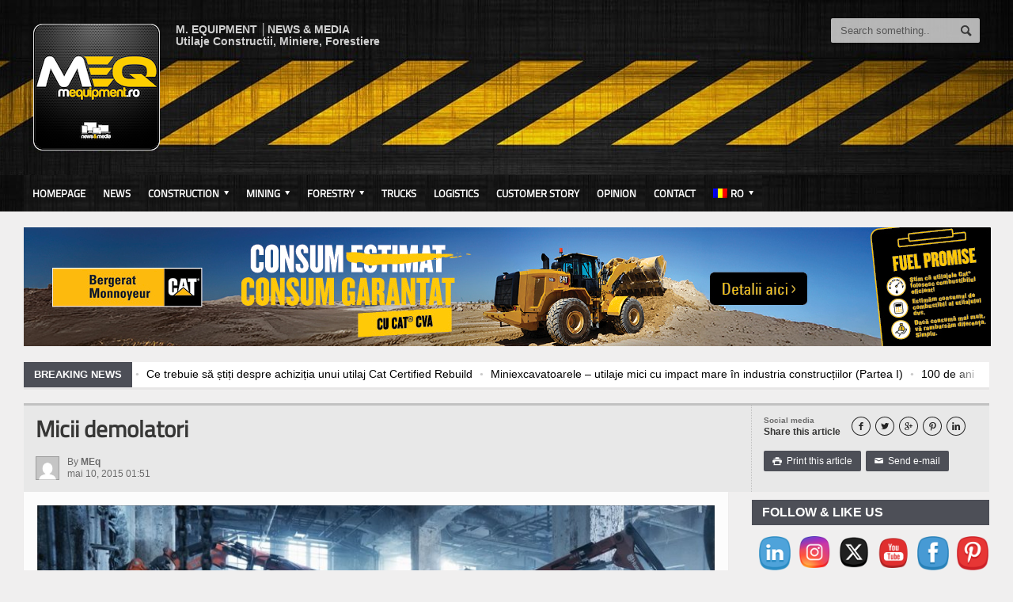

--- FILE ---
content_type: text/html; charset=UTF-8
request_url: https://mequipment.ro/micii-demolatori/
body_size: 21558
content:
<!DOCTYPE html>

<!-- BEGIN html -->
<html xmlns="http://www.w3.org/1999/xhtml" lang="ro-RO">

	<!-- BEGIN head -->
	<head>

		<!-- Meta Tags -->
		<meta http-equiv="content-type" content="text/html; charset=UTF-8" />
		<meta name="viewport" content="width=device-width, initial-scale=1, maximum-scale=1" />
		
		<!-- Favicon -->
					<link rel="shortcut icon" href="https://mequipment.ro/wp-content/uploads/2024/10/MEQ_160x160-copy.png" type="image/x-icon" />
				
		<link rel="alternate" type="application/rss+xml" href="https://mequipment.ro/feed/" title="M. EQUIPMENT | Cele mai bune stiri din industria utilajelor latest posts" />
		<link rel="alternate" type="application/rss+xml" href="https://mequipment.ro/comments/feed/" title="M. EQUIPMENT | Cele mai bune stiri din industria utilajelor latest comments" />
		<link rel="pingback" href="https://mequipment.ro/xmlrpc.php" />

		<meta name='robots' content='index, follow, max-image-preview:large, max-snippet:-1, max-video-preview:-1' />

	<!-- This site is optimized with the Yoast SEO plugin v26.7 - https://yoast.com/wordpress/plugins/seo/ -->
	<title>Micii demolatori - M. EQUIPMENT | Cele mai bune stiri din industria utilajelor</title>
	<meta name="description" content="Încorporează tehnologie de ultimă oră, au suficientă putere pentru a sfărâma structuri de beton, a tăia armături sau a sparge ziduri ori pardoseli" />
	<link rel="canonical" href="https://mequipment.ro/en/micii-demolatori/" />
	<meta property="og:locale" content="ro_RO" />
	<meta property="og:type" content="article" />
	<meta property="og:title" content="Micii demolatori - M. EQUIPMENT | Cele mai bune stiri din industria utilajelor" />
	<meta property="og:description" content="Încorporează tehnologie de ultimă oră, au suficientă putere pentru a sfărâma structuri de beton, a tăia armături sau a sparge ziduri ori pardoseli" />
	<meta property="og:url" content="https://mequipment.ro/en/micii-demolatori/" />
	<meta property="og:site_name" content="M. EQUIPMENT | Cele mai bune stiri din industria utilajelor" />
	<meta property="article:publisher" content="https://www.facebook.com/mequipment.ro/" />
	<meta property="article:published_time" content="2015-05-09T23:51:53+00:00" />
	<meta property="article:modified_time" content="2020-08-02T11:56:52+00:00" />
	<meta property="og:image" content="https://mequipment.ro/wp-content/uploads/2015/05/remote_workmates_1470x700x2-Copy.jpg" />
	<meta property="og:image:width" content="1100" />
	<meta property="og:image:height" content="523" />
	<meta property="og:image:type" content="image/jpeg" />
	<meta name="author" content="MEq" />
	<meta name="twitter:card" content="summary_large_image" />
	<meta name="twitter:creator" content="@MEqOfficial" />
	<meta name="twitter:site" content="@MEqOfficial" />
	<meta name="twitter:label1" content="Scris de" />
	<meta name="twitter:data1" content="MEq" />
	<meta name="twitter:label2" content="Timp estimat pentru citire" />
	<meta name="twitter:data2" content="5 minute" />
	<script type="application/ld+json" class="yoast-schema-graph">{"@context":"https://schema.org","@graph":[{"@type":"Article","@id":"https://mequipment.ro/en/micii-demolatori/#article","isPartOf":{"@id":"https://mequipment.ro/en/micii-demolatori/"},"author":{"name":"MEq","@id":"https://mequipment.ro/#/schema/person/6420f8a8af51c451b5ed5d25ef32e5af"},"headline":"Micii demolatori","datePublished":"2015-05-09T23:51:53+00:00","dateModified":"2020-08-02T11:56:52+00:00","mainEntityOfPage":{"@id":"https://mequipment.ro/en/micii-demolatori/"},"wordCount":968,"publisher":{"@id":"https://mequipment.ro/#organization"},"image":{"@id":"https://mequipment.ro/en/micii-demolatori/#primaryimage"},"thumbnailUrl":"https://mequipment.ro/wp-content/uploads/2015/05/remote_workmates_1470x700x2-Copy.jpg","keywords":["Atlas Copco","Avant","Brokk","ciocan hidraulic","cupa de excavare","dalta","Darda","demolition robot","Finmac Demolition Oy","foarfeca demolatoare","graifer","Husqvarna","robot demolari","robot pentru demolari","Stanley LaBounty"],"articleSection":["Construction Equipment","Crushing &amp; Screening, Demolition","News"],"inLanguage":"ro-RO"},{"@type":"WebPage","@id":"https://mequipment.ro/en/micii-demolatori/","url":"https://mequipment.ro/en/micii-demolatori/","name":"Micii demolatori - M. EQUIPMENT | Cele mai bune stiri din industria utilajelor","isPartOf":{"@id":"https://mequipment.ro/#website"},"primaryImageOfPage":{"@id":"https://mequipment.ro/en/micii-demolatori/#primaryimage"},"image":{"@id":"https://mequipment.ro/en/micii-demolatori/#primaryimage"},"thumbnailUrl":"https://mequipment.ro/wp-content/uploads/2015/05/remote_workmates_1470x700x2-Copy.jpg","datePublished":"2015-05-09T23:51:53+00:00","dateModified":"2020-08-02T11:56:52+00:00","description":"Încorporează tehnologie de ultimă oră, au suficientă putere pentru a sfărâma structuri de beton, a tăia armături sau a sparge ziduri ori pardoseli","breadcrumb":{"@id":"https://mequipment.ro/en/micii-demolatori/#breadcrumb"},"inLanguage":"ro-RO","potentialAction":[{"@type":"ReadAction","target":["https://mequipment.ro/en/micii-demolatori/"]}]},{"@type":"ImageObject","inLanguage":"ro-RO","@id":"https://mequipment.ro/en/micii-demolatori/#primaryimage","url":"https://mequipment.ro/wp-content/uploads/2015/05/remote_workmates_1470x700x2-Copy.jpg","contentUrl":"https://mequipment.ro/wp-content/uploads/2015/05/remote_workmates_1470x700x2-Copy.jpg","width":1100,"height":523},{"@type":"BreadcrumbList","@id":"https://mequipment.ro/en/micii-demolatori/#breadcrumb","itemListElement":[{"@type":"ListItem","position":1,"name":"Prima pagină","item":"https://mequipment.ro/"},{"@type":"ListItem","position":2,"name":"News","item":"https://mequipment.ro/homepage-m-equipment/news-2/"},{"@type":"ListItem","position":3,"name":"Micii demolatori"}]},{"@type":"WebSite","@id":"https://mequipment.ro/#website","url":"https://mequipment.ro/","name":"M. EQUIPMENT","description":"News &amp; Media │ Utilaje Constructii, Miniere, Forestiere","publisher":{"@id":"https://mequipment.ro/#organization"},"potentialAction":[{"@type":"SearchAction","target":{"@type":"EntryPoint","urlTemplate":"https://mequipment.ro/?s={search_term_string}"},"query-input":{"@type":"PropertyValueSpecification","valueRequired":true,"valueName":"search_term_string"}}],"inLanguage":"ro-RO"},{"@type":"Organization","@id":"https://mequipment.ro/#organization","name":"M. Equipment","url":"https://mequipment.ro/","logo":{"@type":"ImageObject","inLanguage":"ro-RO","@id":"https://mequipment.ro/#/schema/logo/image/","url":"https://mequipment.ro/wp-content/uploads/2018/07/logo-01-main-majuscule.jpg","contentUrl":"https://mequipment.ro/wp-content/uploads/2018/07/logo-01-main-majuscule.jpg","width":684,"height":663,"caption":"M. Equipment"},"image":{"@id":"https://mequipment.ro/#/schema/logo/image/"},"sameAs":["https://www.facebook.com/mequipment.ro/","https://x.com/MEqOfficial","https://www.instagram.com/mequipmentofficial/","https://www.linkedin.com/company/m-equipment/?trk=biz-companies-cym","https://ro.pinterest.com/mequipment0694/","https://www.youtube.com/channel/UCf2OrMoKQCoHfc2CETKHBCA/videos"]},{"@type":"Person","@id":"https://mequipment.ro/#/schema/person/6420f8a8af51c451b5ed5d25ef32e5af","name":"MEq","image":{"@type":"ImageObject","inLanguage":"ro-RO","@id":"https://mequipment.ro/#/schema/person/image/","url":"https://secure.gravatar.com/avatar/7143df362462e13d73cc9066f44ccab42c7110785bbf761734af5f14ab102ec4?s=96&d=mm&r=g","contentUrl":"https://secure.gravatar.com/avatar/7143df362462e13d73cc9066f44ccab42c7110785bbf761734af5f14ab102ec4?s=96&d=mm&r=g","caption":"MEq"},"sameAs":["http://www.mequipment.ro"],"url":"https://mequipment.ro/author/craiova/"}]}</script>
	<!-- / Yoast SEO plugin. -->


<link rel='dns-prefetch' href='//fonts.googleapis.com' />
<link rel="alternate" type="application/rss+xml" title="M. EQUIPMENT | Cele mai bune stiri din industria utilajelor &raquo; Flux" href="https://mequipment.ro/feed/" />
<link rel="alternate" type="application/rss+xml" title="M. EQUIPMENT | Cele mai bune stiri din industria utilajelor &raquo; Flux comentarii" href="https://mequipment.ro/comments/feed/" />
<link rel="alternate" title="oEmbed (JSON)" type="application/json+oembed" href="https://mequipment.ro/wp-json/oembed/1.0/embed?url=https%3A%2F%2Fmequipment.ro%2Fmicii-demolatori%2F" />
<link rel="alternate" title="oEmbed (XML)" type="text/xml+oembed" href="https://mequipment.ro/wp-json/oembed/1.0/embed?url=https%3A%2F%2Fmequipment.ro%2Fmicii-demolatori%2F&#038;format=xml" />
<style id='wp-img-auto-sizes-contain-inline-css' type='text/css'>
img:is([sizes=auto i],[sizes^="auto," i]){contain-intrinsic-size:3000px 1500px}
/*# sourceURL=wp-img-auto-sizes-contain-inline-css */
</style>
<style id='wp-emoji-styles-inline-css' type='text/css'>

	img.wp-smiley, img.emoji {
		display: inline !important;
		border: none !important;
		box-shadow: none !important;
		height: 1em !important;
		width: 1em !important;
		margin: 0 0.07em !important;
		vertical-align: -0.1em !important;
		background: none !important;
		padding: 0 !important;
	}
/*# sourceURL=wp-emoji-styles-inline-css */
</style>
<style id='wp-block-library-inline-css' type='text/css'>
:root{--wp-block-synced-color:#7a00df;--wp-block-synced-color--rgb:122,0,223;--wp-bound-block-color:var(--wp-block-synced-color);--wp-editor-canvas-background:#ddd;--wp-admin-theme-color:#007cba;--wp-admin-theme-color--rgb:0,124,186;--wp-admin-theme-color-darker-10:#006ba1;--wp-admin-theme-color-darker-10--rgb:0,107,160.5;--wp-admin-theme-color-darker-20:#005a87;--wp-admin-theme-color-darker-20--rgb:0,90,135;--wp-admin-border-width-focus:2px}@media (min-resolution:192dpi){:root{--wp-admin-border-width-focus:1.5px}}.wp-element-button{cursor:pointer}:root .has-very-light-gray-background-color{background-color:#eee}:root .has-very-dark-gray-background-color{background-color:#313131}:root .has-very-light-gray-color{color:#eee}:root .has-very-dark-gray-color{color:#313131}:root .has-vivid-green-cyan-to-vivid-cyan-blue-gradient-background{background:linear-gradient(135deg,#00d084,#0693e3)}:root .has-purple-crush-gradient-background{background:linear-gradient(135deg,#34e2e4,#4721fb 50%,#ab1dfe)}:root .has-hazy-dawn-gradient-background{background:linear-gradient(135deg,#faaca8,#dad0ec)}:root .has-subdued-olive-gradient-background{background:linear-gradient(135deg,#fafae1,#67a671)}:root .has-atomic-cream-gradient-background{background:linear-gradient(135deg,#fdd79a,#004a59)}:root .has-nightshade-gradient-background{background:linear-gradient(135deg,#330968,#31cdcf)}:root .has-midnight-gradient-background{background:linear-gradient(135deg,#020381,#2874fc)}:root{--wp--preset--font-size--normal:16px;--wp--preset--font-size--huge:42px}.has-regular-font-size{font-size:1em}.has-larger-font-size{font-size:2.625em}.has-normal-font-size{font-size:var(--wp--preset--font-size--normal)}.has-huge-font-size{font-size:var(--wp--preset--font-size--huge)}:root .has-text-align-center{text-align:center}:root .has-text-align-left{text-align:left}:root .has-text-align-right{text-align:right}.has-fit-text{white-space:nowrap!important}#end-resizable-editor-section{display:none}.aligncenter{clear:both}.items-justified-left{justify-content:flex-start}.items-justified-center{justify-content:center}.items-justified-right{justify-content:flex-end}.items-justified-space-between{justify-content:space-between}.screen-reader-text{word-wrap:normal!important;border:0;clip-path:inset(50%);height:1px;margin:-1px;overflow:hidden;padding:0;position:absolute;width:1px}.screen-reader-text:focus{background-color:#ddd;clip-path:none;color:#444;display:block;font-size:1em;height:auto;left:5px;line-height:normal;padding:15px 23px 14px;text-decoration:none;top:5px;width:auto;z-index:100000}html :where(.has-border-color){border-style:solid}html :where([style*=border-top-color]){border-top-style:solid}html :where([style*=border-right-color]){border-right-style:solid}html :where([style*=border-bottom-color]){border-bottom-style:solid}html :where([style*=border-left-color]){border-left-style:solid}html :where([style*=border-width]){border-style:solid}html :where([style*=border-top-width]){border-top-style:solid}html :where([style*=border-right-width]){border-right-style:solid}html :where([style*=border-bottom-width]){border-bottom-style:solid}html :where([style*=border-left-width]){border-left-style:solid}html :where(img[class*=wp-image-]){height:auto;max-width:100%}:where(figure){margin:0 0 1em}html :where(.is-position-sticky){--wp-admin--admin-bar--position-offset:var(--wp-admin--admin-bar--height,0px)}@media screen and (max-width:600px){html :where(.is-position-sticky){--wp-admin--admin-bar--position-offset:0px}}

/*# sourceURL=wp-block-library-inline-css */
</style><style id='global-styles-inline-css' type='text/css'>
:root{--wp--preset--aspect-ratio--square: 1;--wp--preset--aspect-ratio--4-3: 4/3;--wp--preset--aspect-ratio--3-4: 3/4;--wp--preset--aspect-ratio--3-2: 3/2;--wp--preset--aspect-ratio--2-3: 2/3;--wp--preset--aspect-ratio--16-9: 16/9;--wp--preset--aspect-ratio--9-16: 9/16;--wp--preset--color--black: #000000;--wp--preset--color--cyan-bluish-gray: #abb8c3;--wp--preset--color--white: #ffffff;--wp--preset--color--pale-pink: #f78da7;--wp--preset--color--vivid-red: #cf2e2e;--wp--preset--color--luminous-vivid-orange: #ff6900;--wp--preset--color--luminous-vivid-amber: #fcb900;--wp--preset--color--light-green-cyan: #7bdcb5;--wp--preset--color--vivid-green-cyan: #00d084;--wp--preset--color--pale-cyan-blue: #8ed1fc;--wp--preset--color--vivid-cyan-blue: #0693e3;--wp--preset--color--vivid-purple: #9b51e0;--wp--preset--gradient--vivid-cyan-blue-to-vivid-purple: linear-gradient(135deg,rgb(6,147,227) 0%,rgb(155,81,224) 100%);--wp--preset--gradient--light-green-cyan-to-vivid-green-cyan: linear-gradient(135deg,rgb(122,220,180) 0%,rgb(0,208,130) 100%);--wp--preset--gradient--luminous-vivid-amber-to-luminous-vivid-orange: linear-gradient(135deg,rgb(252,185,0) 0%,rgb(255,105,0) 100%);--wp--preset--gradient--luminous-vivid-orange-to-vivid-red: linear-gradient(135deg,rgb(255,105,0) 0%,rgb(207,46,46) 100%);--wp--preset--gradient--very-light-gray-to-cyan-bluish-gray: linear-gradient(135deg,rgb(238,238,238) 0%,rgb(169,184,195) 100%);--wp--preset--gradient--cool-to-warm-spectrum: linear-gradient(135deg,rgb(74,234,220) 0%,rgb(151,120,209) 20%,rgb(207,42,186) 40%,rgb(238,44,130) 60%,rgb(251,105,98) 80%,rgb(254,248,76) 100%);--wp--preset--gradient--blush-light-purple: linear-gradient(135deg,rgb(255,206,236) 0%,rgb(152,150,240) 100%);--wp--preset--gradient--blush-bordeaux: linear-gradient(135deg,rgb(254,205,165) 0%,rgb(254,45,45) 50%,rgb(107,0,62) 100%);--wp--preset--gradient--luminous-dusk: linear-gradient(135deg,rgb(255,203,112) 0%,rgb(199,81,192) 50%,rgb(65,88,208) 100%);--wp--preset--gradient--pale-ocean: linear-gradient(135deg,rgb(255,245,203) 0%,rgb(182,227,212) 50%,rgb(51,167,181) 100%);--wp--preset--gradient--electric-grass: linear-gradient(135deg,rgb(202,248,128) 0%,rgb(113,206,126) 100%);--wp--preset--gradient--midnight: linear-gradient(135deg,rgb(2,3,129) 0%,rgb(40,116,252) 100%);--wp--preset--font-size--small: 13px;--wp--preset--font-size--medium: 20px;--wp--preset--font-size--large: 36px;--wp--preset--font-size--x-large: 42px;--wp--preset--spacing--20: 0.44rem;--wp--preset--spacing--30: 0.67rem;--wp--preset--spacing--40: 1rem;--wp--preset--spacing--50: 1.5rem;--wp--preset--spacing--60: 2.25rem;--wp--preset--spacing--70: 3.38rem;--wp--preset--spacing--80: 5.06rem;--wp--preset--shadow--natural: 6px 6px 9px rgba(0, 0, 0, 0.2);--wp--preset--shadow--deep: 12px 12px 50px rgba(0, 0, 0, 0.4);--wp--preset--shadow--sharp: 6px 6px 0px rgba(0, 0, 0, 0.2);--wp--preset--shadow--outlined: 6px 6px 0px -3px rgb(255, 255, 255), 6px 6px rgb(0, 0, 0);--wp--preset--shadow--crisp: 6px 6px 0px rgb(0, 0, 0);}:where(.is-layout-flex){gap: 0.5em;}:where(.is-layout-grid){gap: 0.5em;}body .is-layout-flex{display: flex;}.is-layout-flex{flex-wrap: wrap;align-items: center;}.is-layout-flex > :is(*, div){margin: 0;}body .is-layout-grid{display: grid;}.is-layout-grid > :is(*, div){margin: 0;}:where(.wp-block-columns.is-layout-flex){gap: 2em;}:where(.wp-block-columns.is-layout-grid){gap: 2em;}:where(.wp-block-post-template.is-layout-flex){gap: 1.25em;}:where(.wp-block-post-template.is-layout-grid){gap: 1.25em;}.has-black-color{color: var(--wp--preset--color--black) !important;}.has-cyan-bluish-gray-color{color: var(--wp--preset--color--cyan-bluish-gray) !important;}.has-white-color{color: var(--wp--preset--color--white) !important;}.has-pale-pink-color{color: var(--wp--preset--color--pale-pink) !important;}.has-vivid-red-color{color: var(--wp--preset--color--vivid-red) !important;}.has-luminous-vivid-orange-color{color: var(--wp--preset--color--luminous-vivid-orange) !important;}.has-luminous-vivid-amber-color{color: var(--wp--preset--color--luminous-vivid-amber) !important;}.has-light-green-cyan-color{color: var(--wp--preset--color--light-green-cyan) !important;}.has-vivid-green-cyan-color{color: var(--wp--preset--color--vivid-green-cyan) !important;}.has-pale-cyan-blue-color{color: var(--wp--preset--color--pale-cyan-blue) !important;}.has-vivid-cyan-blue-color{color: var(--wp--preset--color--vivid-cyan-blue) !important;}.has-vivid-purple-color{color: var(--wp--preset--color--vivid-purple) !important;}.has-black-background-color{background-color: var(--wp--preset--color--black) !important;}.has-cyan-bluish-gray-background-color{background-color: var(--wp--preset--color--cyan-bluish-gray) !important;}.has-white-background-color{background-color: var(--wp--preset--color--white) !important;}.has-pale-pink-background-color{background-color: var(--wp--preset--color--pale-pink) !important;}.has-vivid-red-background-color{background-color: var(--wp--preset--color--vivid-red) !important;}.has-luminous-vivid-orange-background-color{background-color: var(--wp--preset--color--luminous-vivid-orange) !important;}.has-luminous-vivid-amber-background-color{background-color: var(--wp--preset--color--luminous-vivid-amber) !important;}.has-light-green-cyan-background-color{background-color: var(--wp--preset--color--light-green-cyan) !important;}.has-vivid-green-cyan-background-color{background-color: var(--wp--preset--color--vivid-green-cyan) !important;}.has-pale-cyan-blue-background-color{background-color: var(--wp--preset--color--pale-cyan-blue) !important;}.has-vivid-cyan-blue-background-color{background-color: var(--wp--preset--color--vivid-cyan-blue) !important;}.has-vivid-purple-background-color{background-color: var(--wp--preset--color--vivid-purple) !important;}.has-black-border-color{border-color: var(--wp--preset--color--black) !important;}.has-cyan-bluish-gray-border-color{border-color: var(--wp--preset--color--cyan-bluish-gray) !important;}.has-white-border-color{border-color: var(--wp--preset--color--white) !important;}.has-pale-pink-border-color{border-color: var(--wp--preset--color--pale-pink) !important;}.has-vivid-red-border-color{border-color: var(--wp--preset--color--vivid-red) !important;}.has-luminous-vivid-orange-border-color{border-color: var(--wp--preset--color--luminous-vivid-orange) !important;}.has-luminous-vivid-amber-border-color{border-color: var(--wp--preset--color--luminous-vivid-amber) !important;}.has-light-green-cyan-border-color{border-color: var(--wp--preset--color--light-green-cyan) !important;}.has-vivid-green-cyan-border-color{border-color: var(--wp--preset--color--vivid-green-cyan) !important;}.has-pale-cyan-blue-border-color{border-color: var(--wp--preset--color--pale-cyan-blue) !important;}.has-vivid-cyan-blue-border-color{border-color: var(--wp--preset--color--vivid-cyan-blue) !important;}.has-vivid-purple-border-color{border-color: var(--wp--preset--color--vivid-purple) !important;}.has-vivid-cyan-blue-to-vivid-purple-gradient-background{background: var(--wp--preset--gradient--vivid-cyan-blue-to-vivid-purple) !important;}.has-light-green-cyan-to-vivid-green-cyan-gradient-background{background: var(--wp--preset--gradient--light-green-cyan-to-vivid-green-cyan) !important;}.has-luminous-vivid-amber-to-luminous-vivid-orange-gradient-background{background: var(--wp--preset--gradient--luminous-vivid-amber-to-luminous-vivid-orange) !important;}.has-luminous-vivid-orange-to-vivid-red-gradient-background{background: var(--wp--preset--gradient--luminous-vivid-orange-to-vivid-red) !important;}.has-very-light-gray-to-cyan-bluish-gray-gradient-background{background: var(--wp--preset--gradient--very-light-gray-to-cyan-bluish-gray) !important;}.has-cool-to-warm-spectrum-gradient-background{background: var(--wp--preset--gradient--cool-to-warm-spectrum) !important;}.has-blush-light-purple-gradient-background{background: var(--wp--preset--gradient--blush-light-purple) !important;}.has-blush-bordeaux-gradient-background{background: var(--wp--preset--gradient--blush-bordeaux) !important;}.has-luminous-dusk-gradient-background{background: var(--wp--preset--gradient--luminous-dusk) !important;}.has-pale-ocean-gradient-background{background: var(--wp--preset--gradient--pale-ocean) !important;}.has-electric-grass-gradient-background{background: var(--wp--preset--gradient--electric-grass) !important;}.has-midnight-gradient-background{background: var(--wp--preset--gradient--midnight) !important;}.has-small-font-size{font-size: var(--wp--preset--font-size--small) !important;}.has-medium-font-size{font-size: var(--wp--preset--font-size--medium) !important;}.has-large-font-size{font-size: var(--wp--preset--font-size--large) !important;}.has-x-large-font-size{font-size: var(--wp--preset--font-size--x-large) !important;}
/*# sourceURL=global-styles-inline-css */
</style>

<style id='classic-theme-styles-inline-css' type='text/css'>
.wp-block-button__link{background-color:#32373c;border-radius:9999px;box-shadow:none;color:#fff;font-size:1.125em;padding:calc(.667em + 2px) calc(1.333em + 2px);text-decoration:none}.wp-block-file__button{background:#32373c;color:#fff}.wp-block-accordion-heading{margin:0}.wp-block-accordion-heading__toggle{background-color:inherit!important;color:inherit!important}.wp-block-accordion-heading__toggle:not(:focus-visible){outline:none}.wp-block-accordion-heading__toggle:focus,.wp-block-accordion-heading__toggle:hover{background-color:inherit!important;border:none;box-shadow:none;color:inherit;padding:var(--wp--preset--spacing--20,1em) 0;text-decoration:none}.wp-block-accordion-heading__toggle:focus-visible{outline:auto;outline-offset:0}
/*# sourceURL=https://mequipment.ro/wp-content/plugins/gutenberg/build/styles/block-library/classic.css */
</style>
<link rel='stylesheet' id='SFSImainCss-css' href='https://mequipment.ro/wp-content/plugins/ultimate-social-media-icons/css/sfsi-style.css?ver=2.9.6' type='text/css' media='all' />
<style type="text/css">@font-face {font-family:Titillium Web;font-style:normal;font-weight:400;src:url(/cf-fonts/s/titillium-web/5.0.18/latin/400/normal.woff2);unicode-range:U+0000-00FF,U+0131,U+0152-0153,U+02BB-02BC,U+02C6,U+02DA,U+02DC,U+0304,U+0308,U+0329,U+2000-206F,U+2074,U+20AC,U+2122,U+2191,U+2193,U+2212,U+2215,U+FEFF,U+FFFD;font-display:swap;}@font-face {font-family:Titillium Web;font-style:normal;font-weight:400;src:url(/cf-fonts/s/titillium-web/5.0.18/latin-ext/400/normal.woff2);unicode-range:U+0100-02AF,U+0304,U+0308,U+0329,U+1E00-1E9F,U+1EF2-1EFF,U+2020,U+20A0-20AB,U+20AD-20CF,U+2113,U+2C60-2C7F,U+A720-A7FF;font-display:swap;}</style>
<link rel='stylesheet' id='reset-css' href='https://mequipment.ro/wp-content/themes/allegro-theme/css/reset.css?ver=6.9' type='text/css' media='all' />
<link rel='stylesheet' id='main-stylesheet-css' href='https://mequipment.ro/wp-content/themes/allegro-theme/css/main-stylesheet.css?ver=6.9' type='text/css' media='all' />
<link rel='stylesheet' id='shortcodes-css' href='https://mequipment.ro/wp-content/themes/allegro-theme/css/shortcode.css?ver=6.9' type='text/css' media='all' />
<link rel='stylesheet' id='lightbox-css' href='https://mequipment.ro/wp-content/themes/allegro-theme/css/lightbox.css?ver=6.9' type='text/css' media='all' />
<link rel='stylesheet' id='dragscroll-css' href='https://mequipment.ro/wp-content/themes/allegro-theme/css/jquery.dragscroll.css?ver=6.9' type='text/css' media='all' />
<link rel='stylesheet' id='responsive-css' href='https://mequipment.ro/wp-content/themes/allegro-theme/css/responsive.css?ver=6.9' type='text/css' media='all' />
<link rel='stylesheet' id='style-css' href='https://mequipment.ro/wp-content/themes/allegro-theme/style.css?ver=6.9' type='text/css' media='all' />
<link rel='stylesheet' id='datmenu-css-css' href='https://mequipment.ro/wp-content/themes/allegro-theme/css/dat-menu.css?ver=6.9' type='text/css' media='all' />
<link rel='stylesheet' id='recent-posts-widget-with-thumbnails-public-style-css' href='https://mequipment.ro/wp-content/plugins/recent-posts-widget-with-thumbnails/public.css?ver=7.1.1' type='text/css' media='all' />
<link rel='stylesheet' id='wptt_front-css' href='https://mequipment.ro/wp-content/plugins/wp-twitter-feeds/controller/../css/admin_style.min.css?ver=6.9' type='text/css' media='all' />
<link rel='stylesheet' id='wpglobus-css' href='https://mequipment.ro/wp-content/plugins/wpglobus/includes/css/wpglobus.css?ver=3.0.1' type='text/css' media='all' />
<script type="ed7843ab9c63fd59207cd800-text/javascript" src="https://mequipment.ro/wp-includes/js/jquery/jquery.min.js?ver=3.7.1" id="jquery-core-js"></script>
<script type="ed7843ab9c63fd59207cd800-text/javascript" src="https://mequipment.ro/wp-includes/js/jquery/jquery-migrate.min.js?ver=3.4.1" id="jquery-migrate-js"></script>
<script type="ed7843ab9c63fd59207cd800-text/javascript" id="utils-js-extra">
/* <![CDATA[ */
var userSettings = {"url":"/","uid":"0","time":"1768422234","secure":"1"};
//# sourceURL=utils-js-extra
/* ]]> */
</script>
<script type="ed7843ab9c63fd59207cd800-text/javascript" src="https://mequipment.ro/wp-includes/js/utils.min.js?ver=6.9" id="utils-js"></script>
<link rel="https://api.w.org/" href="https://mequipment.ro/wp-json/" /><link rel="alternate" title="JSON" type="application/json" href="https://mequipment.ro/wp-json/wp/v2/posts/697" /><link rel="EditURI" type="application/rsd+xml" title="RSD" href="https://mequipment.ro/xmlrpc.php?rsd" />
<meta name="generator" content="WordPress 6.9" />
<link rel='shortlink' href='https://mequipment.ro/?p=697' />
<script language='JavaScript1.1' src="https://ad.doubleclick.net/ddm/trackimpj/N1725216.3700969MEQUIPMENT.RO/B28460610.344747983;dc_trk_aid=536039753;dc_trk_cid=176864858;ord=[timestamp];dc_lat=;dc_rdid=;tag_for_child_directed_treatment=;tfua=;gdpr=${GDPR};gdpr_consent=${GDPR_CONSENT_755};ltd=?" type="ed7843ab9c63fd59207cd800-text/javascript"></script>
<script language='JavaScript1.1' src="https://ad.doubleclick.net/ddm/trackimpj/N1725216.3700969MEQUIPMENT.RO/B28460610.344487878;dc_trk_aid=536374741;dc_trk_cid=176721697;ord=[timestamp];dc_lat=;dc_rdid=;tag_for_child_directed_treatment=;tfua=;gdpr=${GDPR};gdpr_consent=${GDPR_CONSENT_755};ltd=?" type="ed7843ab9c63fd59207cd800-text/javascript"></script>
<meta name="follow.[base64]" content="MFTa3cvaz5xYGaV7Yj7B"/>
		<script type="ed7843ab9c63fd59207cd800-text/javascript">
		(function(h,o,t,j,a,r){
			h.hj=h.hj||function(){(h.hj.q=h.hj.q||[]).push(arguments)};
			h._hjSettings={hjid:2703497,hjsv:5};
			a=o.getElementsByTagName('head')[0];
			r=o.createElement('script');r.async=1;
			r.src=t+h._hjSettings.hjid+j+h._hjSettings.hjsv;
			a.appendChild(r);
		})(window,document,'//static.hotjar.com/c/hotjar-','.js?sv=');
		</script>
		<script type="ed7843ab9c63fd59207cd800-text/javascript"><script language='JavaScript1.1' src="https://ad.doubleclick.net/ddm/trackimpj/N1725216.3700969MEQUIPMENT.RO/B28460610.344487878;dc_trk_aid=536374741;dc_trk_cid=176721697;ord=[timestamp];dc_lat=;dc_rdid=;tag_for_child_directed_treatment=;tfua=;gdpr=${GDPR};gdpr_consent=${GDPR_CONSENT_755};ltd=?"></script>
<script language='JavaScript1.1' src="https://ad.doubleclick.net/ddm/trackimpj/N1725216.3700969MEQUIPMENT.RO/B28460610.344747983;dc_trk_aid=536039753;dc_trk_cid=176864858;ord=[timestamp];dc_lat=;dc_rdid=;tag_for_child_directed_treatment=;tfua=;gdpr=${GDPR};gdpr_consent=${GDPR_CONSENT_755};ltd=?" type="ed7843ab9c63fd59207cd800-text/javascript"></script></script>			<style media="screen">
				.wpglobus_flag_ro{background-image:url(https://mequipment.ro/wp-content/plugins/wpglobus/flags/ro.png)}
.wpglobus_flag_en{background-image:url(https://mequipment.ro/wp-content/plugins/wpglobus/flags/us.png)}
			</style>
			<link rel="alternate" hreflang="ro-RO" href="https://mequipment.ro/micii-demolatori/" /><link rel="alternate" hreflang="en-US" href="https://mequipment.ro/en/micii-demolatori/" /><link rel="icon" href="https://mequipment.ro/wp-content/uploads/2015/07/cropped-logo-001-main-32x32.png" sizes="32x32" />
<link rel="icon" href="https://mequipment.ro/wp-content/uploads/2015/07/cropped-logo-001-main-192x192.png" sizes="192x192" />
<link rel="apple-touch-icon" href="https://mequipment.ro/wp-content/uploads/2015/07/cropped-logo-001-main-180x180.png" />
<meta name="msapplication-TileImage" content="https://mequipment.ro/wp-content/uploads/2015/07/cropped-logo-001-main-270x270.png" />
	

		<style>
		
			/* Color Scheme */
			.header,.breaking-news .the-title,.widget > h3,.button,a.small-button,.marker,.hover-effect,.block-title,#wp-calendar td#today, .small-button, #writecomment p input[type=submit] {
				background-color: #4D4F57;
			}

			.list-title, a:hover, a.mobile-menu, .widget .meta a { color: #4D4F57; }
			.list-title { border-bottom: 2px solid #4D4F57;	}

			

			/* Menu Font */
			.main-menu .the-menu li a, .secondary-menu ul li a { font-family:"Titillium Web", sans-serif; }
			/* Block Titles */
			.list-title { font-family:"Titillium Web", sans-serif; }
			/* Article Titles */
			h1, h2, h3,	h4, h5, h6 { font-family: 'Titillium Web', sans-serif; }
		</style>

	<!-- END head -->
	</head>
	
	<!-- BEGIN body -->
	<body class="wp-singular post-template-default single single-post postid-697 single-format-standard wp-theme-allegro-theme sfsi_actvite_theme_cute" >
			
					<!-- BEGIN .boxed -->
		<div class="boxed">
			
			<!-- BEGIN .header -->
			<div class="header">
				
				<!-- BEGIN .wrapper -->
				<div class="wrapper">

					<div class="header-logo">
													<a href="https://mequipment.ro"><img src="https://mequipment.ro/wp-content/uploads/2025/10/mequipment-160.png" alt="M. EQUIPMENT | Cele mai bune stiri din industria utilajelor" /></a>
											</div>

					<div class="header-menu">
																			<p><b><big>M. EQUIPMENT │NEWS & MEDIA <br>Utilaje Constructii, Miniere, Forestiere</big></b>
</p>
											</div>

					<div class="header-addons">
																		<div class="header-search">
							<form method="get" action="https://mequipment.ro" name="searchform">
								<input type="text" placeholder="Search something.." value="" class="search-input" name="s" id="s" />
								<input type="submit" value="Search" class="search-button" />
							</form>
						</div>
											</div>
					
				<!-- END .wrapper -->
				</div>

				<div class="main-menu sticky">
					
					<!-- BEGIN .wrapper -->
					<div class="wrapper">

						<ul class="the-menu transition-active menu load-responsive" rel="Main Menu"><li id="menu-item-210" class="menu-item menu-item-type-post_type menu-item-object-page menu-item-home"><a href="https://mequipment.ro/">HOMEPAGE</a></li>
<li id="menu-item-206" class="menu-item menu-item-type-post_type menu-item-object-page current_page_parent"><a href="https://mequipment.ro/homepage-m-equipment/news-2/">NEWS</a></li>
<li id="menu-item-253" class="menu-item menu-item-type-post_type menu-item-object-page menu-item-has-children ot-dropdown"><a href="https://mequipment.ro/homepage-m-equipment/construction-utilaje-constructii/"><span>CONSTRUCTION</span></a>
<ul class="sub-menu">
	<li id="menu-item-217" class="menu-item menu-item-type-post_type menu-item-object-page"><a href="https://mequipment.ro/homepage-m-equipment/construction-utilaje-constructii/earthmoving-utilaje-terasiere/">Earthmoving</a></li>
	<li id="menu-item-218" class="menu-item menu-item-type-post_type menu-item-object-page"><a href="https://mequipment.ro/homepage-m-equipment/construction-utilaje-constructii/lift-handling-aerial-work-utilaje-ridicat-si-lucru-la-inaltime/">Lifting, Handling &#038; Aerial Work</a></li>
	<li id="menu-item-223" class="menu-item menu-item-type-post_type menu-item-object-page"><a href="https://mequipment.ro/trucks-camioane-constructii-transport/">Trucks, Vans &#038; Trailers</a></li>
	<li id="menu-item-221" class="menu-item menu-item-type-post_type menu-item-object-page"><a href="https://mequipment.ro/homepage-m-equipment/construction-utilaje-constructii/paving-concrete-finisare-beton/">Paving, Concrete, Foundation Engineering</a></li>
	<li id="menu-item-220" class="menu-item menu-item-type-post_type menu-item-object-page"><a href="https://mequipment.ro/homepage-m-equipment/construction-utilaje-constructii/demolition-recycling-demolare-reciclare/">Crushing &#038; Screening, Demolition</a></li>
	<li id="menu-item-219" class="menu-item menu-item-type-post_type menu-item-object-page"><a href="https://mequipment.ro/homepage-m-equipment/construction-utilaje-constructii/engines-tehnologii-motoare/">Engines &#038; technologies</a></li>
	<li id="menu-item-224" class="menu-item menu-item-type-post_type menu-item-object-page"><a href="https://mequipment.ro/homepage-m-equipment/construction-utilaje-constructii/attachments-atasamente/">Construction attachments</a></li>
	<li id="menu-item-222" class="menu-item menu-item-type-post_type menu-item-object-page"><a href="https://mequipment.ro/homepage-m-equipment/construction-utilaje-constructii/mining-quarrying-drilling-minerit-cariera-foraje/">Quarrying &#038; Drilling</a></li>
	<li id="menu-item-15523" class="menu-item menu-item-type-post_type menu-item-object-page"><a href="https://mequipment.ro/logistics-solutions-solutii-logistice/">Logistics Solutions</a></li>
	<li id="menu-item-12752" class="menu-item menu-item-type-post_type menu-item-object-page"><a href="https://mequipment.ro/homepage-m-equipment/construction-utilaje-constructii/municipal-services-recycling/">Municipal Services, Recycling</a></li>
	<li id="menu-item-18199" class="menu-item menu-item-type-post_type menu-item-object-page"><a href="https://mequipment.ro/homepage-m-equipment/construction-utilaje-constructii/electric-powered-vehicles-or-hydrogen-powered/">Electric, Hybrid &#038; Hydrogen Tech</a></li>
	<li id="menu-item-23012" class="menu-item menu-item-type-post_type menu-item-object-page"><a href="https://mequipment.ro/homepage-m-equipment/construction-utilaje-constructii/power-generation/">Power Generation</a></li>
	<li id="menu-item-23002" class="menu-item menu-item-type-post_type menu-item-object-page"><a href="https://mequipment.ro/homepage-m-equipment/construction-utilaje-constructii/special-applications/">Special Applications</a></li>
	<li id="menu-item-213" class="menu-item menu-item-type-post_type menu-item-object-page"><a href="https://mequipment.ro/homepage-m-equipment/construction-utilaje-constructii/safety/">SAFETY</a></li>
</ul>
</li>
<li id="menu-item-9390" class="menu-item menu-item-type-post_type menu-item-object-page menu-item-has-children ot-dropdown"><a href="https://mequipment.ro/homepage-m-equipment/utilaje-miniere/"><span>MINING</span></a>
<ul class="sub-menu">
	<li id="menu-item-9392" class="menu-item menu-item-type-post_type menu-item-object-page"><a href="https://mequipment.ro/homepage-m-equipment/utilaje-miniere/surface-mining/">Surface Mining</a></li>
	<li id="menu-item-9391" class="menu-item menu-item-type-post_type menu-item-object-page"><a href="https://mequipment.ro/homepage-m-equipment/utilaje-miniere/underground-mining/">Underground Mining</a></li>
</ul>
</li>
<li id="menu-item-216" class="menu-item menu-item-type-post_type menu-item-object-page menu-item-has-children ot-dropdown"><a href="https://mequipment.ro/homepage-m-equipment/forestry/"><span>FORESTRY</span></a>
<ul class="sub-menu">
	<li id="menu-item-226" class="menu-item menu-item-type-post_type menu-item-object-page"><a href="https://mequipment.ro/homepage-m-equipment/forestry/forestry-equipment-utilaje-forestiere/">Machines</a></li>
	<li id="menu-item-225" class="menu-item menu-item-type-post_type menu-item-object-page"><a href="https://mequipment.ro/homepage-m-equipment/forestry/attachments/">Forestry attachments</a></li>
</ul>
</li>
<li id="menu-item-15272" class="menu-item menu-item-type-post_type menu-item-object-page"><a href="https://mequipment.ro/trucks-camioane-constructii-transport/">TRUCKS</a></li>
<li id="menu-item-18442" class="menu-item menu-item-type-post_type menu-item-object-page"><a href="https://mequipment.ro/logistics-solutions-solutii-logistice/">LOGISTICS</a></li>
<li id="menu-item-3131" class="menu-item menu-item-type-post_type menu-item-object-page"><a href="https://mequipment.ro/homepage-m-equipment/in-action/">CUSTOMER STORY</a></li>
<li id="menu-item-1098" class="menu-item menu-item-type-post_type menu-item-object-page"><a href="https://mequipment.ro/homepage-m-equipment/construction-utilaje-constructii/opinion/">OPINION</a></li>
<li id="menu-item-230" class="menu-item menu-item-type-post_type menu-item-object-page"><a href="https://mequipment.ro/homepage-m-equipment/contact/">CONTACT</a></li>
<li id="menu-item-9999999999" class="menu-item menu-item-type-custom menu-item-object-custom menu_item_wpglobus_menu_switch wpglobus-selector-link wpglobus-current-language"><a href="https://mequipment.ro/micii-demolatori/"><span class="wpglobus_flag wpglobus_language_name wpglobus_flag_ro">ro</span></a>
<ul class="sub-menu">
	<li id="menu-item-wpglobus_menu_switch_en" class="menu-item menu-item-type-custom menu-item-object-custom sub_menu_item_wpglobus_menu_switch wpglobus-selector-link"><a href="https://mequipment.ro/en/micii-demolatori/"><span class="wpglobus_flag wpglobus_language_name wpglobus_flag_en">en</span></a></li>
</ul>
</li>
</ul>
					<!-- END .wrapper -->
					</div>

				</div>

				
			<!-- END .header -->
			</div>
			
			<!-- BEGIN .content -->
			<div class="content">
				<!-- BEGIN .wrapper -->
				<div class="wrapper">
											<div class="ad-banner">
														<a href="https://bm-cat.com/ro/fuel-promise/" target="_blank"><img src="https://mequipment.ro/wp-content/uploads/2025/10/RO_CAT_sept-2025_1222x150.jpg" width="1222" height="150" alt="" title="" /></a> 						</div>
																						<div class="breaking-news">
							<span class="the-title">Breaking News</span>
							<ul>
																<li><a href="https://mequipment.ro/100-de-ani-de-inovatie-caterpillar-celebrati-in-cadrul-open-days-bergerat-monnoyeur-romania/">100 de ani de inovație Caterpillar celebrați în cadrul „Open Days” Bergerat Monnoyeur România</a></li>
																<li><a href="https://mequipment.ro/ce-trebuie-sa-stiti-despre-achizitia-unui-utilaj-cat-certified-rebuild/">Ce trebuie să știți despre achiziția unui utilaj Cat Certified Rebuild</a></li>
																<li><a href="https://mequipment.ro/miniexcavatoarele-utilaje-mici-cu-impact-mare-in-industria-constructiilor-partea-i/">Miniexcavatoarele – utilaje mici cu impact mare în industria construcțiilor (Partea I)</a></li>
															</ul>
						</div>
										
				
<div class="main-content">
	<div class="full-width">
	
	<div class="article-title">
		
								<div class="share-block right">
									<div>
						<div class="share-article left">
							<span>Social media</span>
							<strong>Share this article</strong>
						</div>
						<div class="left">
							<a href="https://www.facebook.com/sharer/sharer.php?u=https://mequipment.ro/micii-demolatori/" data-url="https://mequipment.ro/micii-demolatori/" data-url="https://mequipment.ro/micii-demolatori/" class="custom-soc icon-text ot-share">&#62220;</a>
							<a href="#" data-hashtags="" data-url="https://mequipment.ro/micii-demolatori/" data-via="https://twitter.com/MEqOfficial" data-text="Micii demolatori" class="ot-tweet custom-soc icon-text">&#62217;</a>
							<a href="https://plus.google.com/share?url=https://mequipment.ro/micii-demolatori/" class="custom-soc icon-text ot-pluss">&#62223;</a>
							<a href="https://pinterest.com/pin/create/button/?url=https://mequipment.ro/micii-demolatori/&media=https://mequipment.ro/wp-content/uploads/2015/05/remote_workmates_1470x700x2-Copy.jpg&description=Micii demolatori" data-url="https://mequipment.ro/micii-demolatori/" class="ot-pin custom-soc icon-text">&#62226;</a>
							<a href="http://www.linkedin.com/shareArticle?mini=true&url=https://mequipment.ro/micii-demolatori/&title=Micii demolatori" data-url="https://mequipment.ro/micii-demolatori/" class="ot-link custom-soc icon-text">&#62232;</a>
						</div>
						<div class="clear-float"></div>
					</div>
											<div>
											<a href="javascript:printArticle();" class="small-button"><span class="icon-text">&#59158;</span>&nbsp;&nbsp;Print this article</a>
																<a href="/cdn-cgi/l/email-protection#[base64]" target="_blank" title="Micii demolatori" class="small-button"><span class="icon-text">&#9993;</span>&nbsp;&nbsp;Send e-mail</a>
									</div>
				
			</div>
				<h1>Micii demolatori</h1>
		
	<div class="author">
		<span class="hover-effect left">
			<img src="https://secure.gravatar.com/avatar/7143df362462e13d73cc9066f44ccab42c7110785bbf761734af5f14ab102ec4?s=96&d=mm&r=g" alt="MEq" />
		</span>
		<div class="a-content">
			<span>By <b>MEq</b></span>
			<span class="meta">
				mai 10, 2015 01:51							</span>
		</div>
	</div>
	</div>

</div>				
		<!-- BEGIN .main-page -->
		<div class="main-page left">

							<!-- BEGIN .single-block -->
				<div class="single-block">
							<!-- BEGIN .content-block -->
				<div class="content-block main left">
				<div class="block">
											<div class="block-content post-697 post type-post status-publish format-standard has-post-thumbnail hentry category-utilaje-de-constructii category-demolari-reciclare category-stiri-utilaje-de-constructii-miniere-si-forestiere tag-atlas-copco tag-avant tag-brokk tag-ciocan-hidraulic tag-cupa-de-excavare tag-dalta tag-darda tag-demolition-robot tag-finmac-demolition-oy tag-foarfeca-demolatoare tag-graifer tag-husqvarna tag-robot-demolari tag-robot-pentru-demolari tag-stanley-labounty">
								<p>
		<span class="hover-effect">
			<img class="image-border" src="https://mequipment.ro/wp-content/uploads/2015/05/remote_workmates_1470x700x2-Copy-890x395_c.jpg" alt="Micii demolatori" />		</span>
	</p>
							<div class="shortcode-content">
								<div class="paragraph-row">
																			<div class="column3">
														<h3 class="highlight-title">Story Highlights</h3>
		<ul>
												<li>Roboti pentru demolari</li>
																<li>
Avant Robot 185 este un robot pentru demolari cu un centru de greutate jos</li>
																<li>
Brokk 400 are acum un sasiu mai mare pentru aplicatii mai grele</li>
																<li>
Husqvarna DXR 310 este cel mai puternic robot pentru demolari controlat de la distanta din gama producatorului suedez

</li>
									</ul>
												
	<h3 class="highlight-title">Related Articles</h3>
	<ul>
					<li>
				<a href="https://mequipment.ro/bauer-expune-si-anul-acesta-la-bauma-china/">Bauer expune și anul acesta la Bauma China</a>
							</li>
						<li>
				<a href="https://mequipment.ro/nikola-si-proterra-acord-pe-termen-lung-pentru-furnizarea-de-baterii-destinate-camioanelor-cu-emisii-zero/">Nikola și Proterra – acord pe termen lung pentru furnizarea de baterii destinate camioanelor cu emisii zero</a>
							</li>
						<li>
				<a href="https://mequipment.ro/sany-a-lansat-cea-mai-mare-macara-tot-teren-din-lume/">SANY a lansat cea mai mare macara tot-teren din lume</a>
							</li>
						</ul>

											</div>
										<div class="column9">
									
										<p><em>Încorporează tehnologie de ultimă oră, au suficientă putere pentru a sfărâma structuri de beton, a tăia armături sau a sparge ziduri ori pardoseli, au o masă redusă și un design funcțional. Reprezintă alegerea potrivită pentru utilizatorii din domeniul demolărilor ce doresc mașini manevrabile, dar extrem de puternice, stabile și cu rază buna de acțiune. Sunt roboții pentru demolări.</em> <strong>| Marius IANCU</strong></p>
<p>Domeniul demolărilor presupune folosirea unor echipamente care să facă față cerințelor de eficiență și securitate în muncă, motiv pentru care câțiva producători &#8211; cu precădere scandinavi &#8211; au realizat că pot exploata un nou segment de piață. Așa au apărut roboții pentru demolări, principalii producători fiind <strong>Avant, Brokk și Husqvarna</strong>.</p>
<p><a href="http://www.mequipment.ro/wp-content/uploads/2015/08/avant_robot_185_1_n.jpg"><img decoding="async" src="http://www.mequipment.ro/wp-content/uploads/2015/08/avant_robot_185_1_n-300x148.jpg" alt="avant_robot_185_1_n" width="300" height="148" class="alignleft size-medium wp-image-699" srcset="https://mequipment.ro/wp-content/uploads/2015/08/avant_robot_185_1_n-300x148.jpg 300w, https://mequipment.ro/wp-content/uploads/2015/08/avant_robot_185_1_n.jpg 634w" sizes="(max-width: 300px) 100vw, 300px" /></a></p>
<p><strong>Avant Robot 185</strong> este un robot pentru demolări cu un centru de greutate jos, ceea ce înseamnă stabilitate mai mare, siguranță și o productivitate mai bună. Utilajul are toate componentele principale hidraulice și electrice incluse în corpul mașinii, pentru un centru de greutate cât mai jos posibil. Designul unic și geometria brațului duc echipamentul la un nivel superior de performanță.</p>
<p>Brațul telescopic atinge înălțimea maximă de 5,5 m, iar întins la orizontală, are o rază de 4,5 m. De asemenea, brațul și turela se rotesc la 360º. Robotul este ușor de manevrat grație unei telecomenzi cu 5 viteze, adaptându-se acolo unde este nevoie, fie încet și cu precizie, fie în operațiuni mai rapide. Designul robust este dublat de componente de înaltă calitate – sistemele hidraulice și electronice, cadrul și top-ul sunt protejate de plăci de oțel heavy-duty, iar cilindrii hidraulici au protecții din ploicarbonat. Utilajul include un computer EPEC, display-ul color ghidând operatorul și stocând o cantitate mare de date privind funcționarea mașinii; poate indica necesitățile de service sau diferite alerte, iar anumiți parametri pot fi modificați prin intermediul EPEC, pentru a adapta robotul în funcție de aplicație și de nevoile operatorului. Robotul este disponibil într-o configurație cu două opțiuni de putere, de 15 sau 18,5 kW, are o masă de 2200 kg și poate lucra cu un atașament de max. 270 kg. Este compatibil cu: ciocan hidraulic, foarfecă demolatoare, cupă de excavare, graifer, daltă etc.</p>
<p><a href="http://www.mequipment.ro/wp-content/uploads/2015/08/DSC08097_hf.jpg"><img decoding="async" src="http://www.mequipment.ro/wp-content/uploads/2015/08/DSC08097_hf-300x225.jpg" alt="DSC08097_hf" width="300" height="225" class="alignleft size-medium wp-image-700" srcset="https://mequipment.ro/wp-content/uploads/2015/08/DSC08097_hf-300x225.jpg 300w, https://mequipment.ro/wp-content/uploads/2015/08/DSC08097_hf.jpg 1024w" sizes="(max-width: 300px) 100vw, 300px" /></a></p>
<p><strong>Brokk 400</strong> este alimentat eletric și modernizat, noul model având acum un șasiu mai mare pentru aplicații mai grele. Controlat prin telecomandă, utilajul are un sistem hidraulic nou, cu un debit mai eficient atunci când brațul operează un atașament pentru operațiuni de perforare (spargere). Noul 400 are axe, role și șenile laterale mai mari. De altfel, șenilele sunt cu 10% mai lungi decât la modelul precedent (ceea ce înseamnă o durată de viață mai lungă a utilajului folosit în aplicații ce necesită deplasari frecvente) și are o stabilitate cu 60% mai mare atunci când lucrează cu atașamente mai grele.</p>
<p>Stabilizatorii laterali distribuie uniform greutatea mașinii, noul Brokk 400 lucrând cu atașamente de până la 600 kg, ce pot fi schimbate cu ușurință de către operatori grație cuplei rapide hidraulice. Echipat cu ciocan hidraulic Atlas Copco SB552, Borkk 400 poate fi folosit pentru spargerea și îndepărtarea rocii în tuneluri de mici dimensiuni. Brokk 400 are o masă de 5,1 t, o lățime de 1,6 m și o înălțime aproximativă de 3,2 m, iar motorul are o putere de 30 kW. Utilajul are un braț din 3 secțiuni și poate lucra în pante cu o înclinație maximă de 30°, deschiderea orizontală a brațului fiind de 6,7 m, iar cea verticală, de 7,3 m. Grație opțiunii de control a brațului de la distanță, operatorul poate sta departe de utilaj, în siguranță. Compania suedeza produce și utilaje la comanda, cu dotări speciale precum camere video, brațe mai lungi, dispozitive pentru înclinarea laterală a atașamentului de lucru și tamburi pentru cablu. Robotul e compatibil cu atașamente precum: ciocan hidraulic Atlas Copco SB552, foarfecă Darda CC560, cupă de excavare de 250 l, foreză hidraulică, graifer etc.</p>
<p><a href="http://www.mequipment.ro/wp-content/uploads/2015/08/Husqvarna-DXR-310.jpg"><img decoding="async" src="http://www.mequipment.ro/wp-content/uploads/2015/08/Husqvarna-DXR-310-300x145.jpg" alt="Husqvarna DXR 310" width="300" height="145" class="alignleft size-medium wp-image-701" srcset="https://mequipment.ro/wp-content/uploads/2015/08/Husqvarna-DXR-310-300x145.jpg 300w, https://mequipment.ro/wp-content/uploads/2015/08/Husqvarna-DXR-310.jpg 970w" sizes="(max-width: 300px) 100vw, 300px" /></a></p>
<p><strong>Husqvarna DXR 310</strong> este cel mai puternic robot pentru demolări controlat de la distanță din gama producătorului suedez. În ciuda greutății sale reduse și compacte, robotul are o putere de 22 kW, fiind ideal pentru operațiuni de demolare în medii grele de lucru. Stabilizatorii laterali sunt controlați individual și, împreună cu o amprentă mare la sol, oferă o stabilitate superioară ce permite un volum mare de muncă.</p>
<p>DXR 310 poate lucra cu o varietate de atașamente, precum ciocane hidraulice sau foarfeci pentru demolări. Pentru aplicații în medii heavy-duty, producătorul recomandă pachete ce includ caracteristici suplimentare, precum protecție hidraulică, sistem de răcire îmbunătățit sau protecție termică. Cele mai recente pachete disponibile în gama de roboți DXR sunt: Additional Feature, Enhanced Cooling și Heat Protection.</p>
<p><a href="http://www.mequipment.ro/wp-content/uploads/2015/08/150772.jpg"><img decoding="async" src="http://www.mequipment.ro/wp-content/uploads/2015/08/150772-300x283.jpg" alt="Finmac-esite A4 4-siv ENG" width="300" height="283" class="alignleft size-medium wp-image-702" srcset="https://mequipment.ro/wp-content/uploads/2015/08/150772-300x283.jpg 300w, https://mequipment.ro/wp-content/uploads/2015/08/150772.jpg 450w" sizes="(max-width: 300px) 100vw, 300px" /></a>A doua secțiune a brațului din 3 segmente este telescopică, permițând poziționarea ușoara a atașamentului, iar luminile frontale LED asigură condiții bune de vizibilitate. Robotul are o masă de 2020 kg, o lățime de 780 mm, o lungime de 2056 mm și o înălțime de 1035 mm. Atașamente compatibile cu DXR 310: ciocane hidraulice Atlas Copco SB 202 și SB 302, cupă de excavare, daltă, foarfecă DSS 200, foarfecă pentru demolări DCR 300 (cea mai mare și mai puternică din oferta Husqvarna) și graiferul MG 200.</p>
</p>
<p>În 2011, Avant Tecno Oy a achiziționat toate drepturile privind roboții pentru demolări fabricați de <strong>Finmac Demolition Oy</strong> (nu și compania Finmac), astfel că modelele F16 și F18R nu s-au mai produs. Finmac F16 era un robot alimentat electric și controlat de la distanță prin radiocomandă. În Statele Unite și Canada, cei doi roboți au fost comercializați sub brandul Stanley LaBounty.</p>
		
																	
									</div>
								</div>

								<div class="article-title">
									
								<div class="share-block right">
									<div>
						<div class="share-article left">
							<span>Social media</span>
							<strong>Share this article</strong>
						</div>
						<div class="left">
							<a href="https://www.facebook.com/sharer/sharer.php?u=https://mequipment.ro/micii-demolatori/" data-url="https://mequipment.ro/micii-demolatori/" data-url="https://mequipment.ro/micii-demolatori/" class="custom-soc icon-text ot-share">&#62220;</a>
							<a href="#" data-hashtags="" data-url="https://mequipment.ro/micii-demolatori/" data-via="https://twitter.com/MEqOfficial" data-text="Micii demolatori" class="ot-tweet custom-soc icon-text">&#62217;</a>
							<a href="https://plus.google.com/share?url=https://mequipment.ro/micii-demolatori/" class="custom-soc icon-text ot-pluss">&#62223;</a>
							<a href="https://pinterest.com/pin/create/button/?url=https://mequipment.ro/micii-demolatori/&media=https://mequipment.ro/wp-content/uploads/2015/05/remote_workmates_1470x700x2-Copy.jpg&description=Micii demolatori" data-url="https://mequipment.ro/micii-demolatori/" class="ot-pin custom-soc icon-text">&#62226;</a>
							<a href="http://www.linkedin.com/shareArticle?mini=true&url=https://mequipment.ro/micii-demolatori/&title=Micii demolatori" data-url="https://mequipment.ro/micii-demolatori/" class="ot-link custom-soc icon-text">&#62232;</a>
						</div>
						<div class="clear-float"></div>
					</div>
											<div>
											<a href="javascript:printArticle();" class="small-button"><span class="icon-text">&#59158;</span>&nbsp;&nbsp;Print this article</a>
																<a href="/cdn-cgi/l/email-protection#[base64]" target="_blank" title="Micii demolatori" class="small-button"><span class="icon-text">&#9993;</span>&nbsp;&nbsp;Send e-mail</a>
									</div>
				
			</div>
											
	<div class="author">
		<span class="hover-effect left">
			<img src="https://secure.gravatar.com/avatar/7143df362462e13d73cc9066f44ccab42c7110785bbf761734af5f14ab102ec4?s=96&d=mm&r=g" alt="MEq" />
		</span>
		<div class="a-content">
			<span>By <b>MEq</b></span>
			<span class="meta">
				mai 10, 2015 01:51							</span>
		</div>
	</div>
										<div class="article-tags tag-cloud">
		<strong>TAGS:</strong>
		<a href="https://mequipment.ro/tag/atlas-copco/">Atlas Copco</a><a href="https://mequipment.ro/tag/avant/">Avant</a><a href="https://mequipment.ro/tag/brokk/">Brokk</a><a href="https://mequipment.ro/tag/ciocan-hidraulic/">ciocan hidraulic</a><a href="https://mequipment.ro/tag/cupa-de-excavare/">cupa de excavare</a><a href="https://mequipment.ro/tag/dalta/">dalta</a><a href="https://mequipment.ro/tag/darda/">Darda</a><a href="https://mequipment.ro/tag/demolition-robot/">demolition robot</a><a href="https://mequipment.ro/tag/finmac-demolition-oy/">Finmac Demolition Oy</a><a href="https://mequipment.ro/tag/foarfeca-demolatoare/">foarfeca demolatoare</a><a href="https://mequipment.ro/tag/graifer/">graifer</a><a href="https://mequipment.ro/tag/husqvarna/">Husqvarna</a><a href="https://mequipment.ro/tag/robot-demolari/">robot demolari</a><a href="https://mequipment.ro/tag/robot-pentru-demolari/">robot pentru demolari</a><a href="https://mequipment.ro/tag/stanley-labounty/">Stanley LaBounty</a>	</div>

								</div>

							</div>

						</div>

												
									

				</div>
			<!-- END .content-block -->
			</div>
											<!-- END .single-block -->
					</div>

				<!-- END .main-page -->
				</div>

				
					<!-- BEGIN .sidebar-content -->
					<div class="main-sidebar right">
						<div class="widget-1 first widget"><h3>Follow &#038; like us </h3>		<div class="sfsi_widget" data-position="widget" style="display:flex;flex-wrap:wrap;justify-content: left">
			<div id='sfsi_wDiv'></div>
			<div class="norm_row sfsi_wDiv "  style="width:300px;position:absolute;;text-align:left"><div style='width:40px; height:40px;margin-left:10px;margin-bottom:5px; ' class='sfsi_wicons shuffeldiv ' ><div class='inerCnt'><a class=' sficn' data-effect='scale' target='_blank'  href='https://www.linkedin.com/company/10286495/admin/' id='sfsiid_linkedin_icon' style='width:40px;height:40px;opacity:1;'  ><img data-pin-nopin='true' alt='LinkedIn' title='LinkedIn' src='https://mequipment.ro/wp-content/plugins/ultimate-social-media-icons/images/icons_theme/cute/cute_linkedin.png' width='40' height='40' style='' class='sfcm sfsi_wicon ' data-effect='scale'   /></a><div class="sfsi_tool_tip_2 linkedin_tool_bdr sfsiTlleft" style="opacity:0;z-index:-1;" id="sfsiid_linkedin"><span class="bot_arow bot_linkedin_arow"></span><div class="sfsi_inside"><div  class='icon4'><a href='https://www.linkedin.com/company/10286495/admin/' target='_blank'><img data-pin-nopin='true' class='sfsi_wicon' alt='LinkedIn' title='LinkedIn' src='https://mequipment.ro/wp-content/plugins/ultimate-social-media-icons/images/visit_icons/Visit_us_linkedin/icon_en_US.svg' /></a></div><div  class='icon1'><script data-cfasync="false" src="/cdn-cgi/scripts/5c5dd728/cloudflare-static/email-decode.min.js"></script><script type="IN/FollowCompany" data-id="10286495" ></script></div><div  class='icon2'><a target='_blank' href="https://www.linkedin.com/sharing/share-offsite/?url=https%3A%2F%2Fmequipment.ro%2Fmicii-demolatori"><img class="sfsi_wicon" data-pin-nopin= true alt="Share" title="Share" src="https://mequipment.ro/wp-content/plugins/ultimate-social-media-icons/images/share_icons/Linkedin_Share/en_US_share.svg" /></a></div><div  class='icon3'><script type="IN/RecommendProduct" data-company="10286495" data-product="1"></script></div></div></div></div></div><div style='width:40px; height:40px;margin-left:10px;margin-bottom:5px; ' class='sfsi_wicons shuffeldiv ' ><div class='inerCnt'><a class=' sficn' data-effect='scale' target='_blank'  href='https://www.instagram.com/mequipmentofficial' id='sfsiid_instagram_icon' style='width:40px;height:40px;opacity:1;'  ><img data-pin-nopin='true' alt='Instagram' title='Instagram' src='https://mequipment.ro/wp-content/plugins/ultimate-social-media-icons/images/icons_theme/cute/cute_instagram.png' width='40' height='40' style='' class='sfcm sfsi_wicon ' data-effect='scale'   /></a></div></div><div style='width:40px; height:40px;margin-left:10px;margin-bottom:5px; ' class='sfsi_wicons shuffeldiv ' ><div class='inerCnt'><a class=' sficn' data-effect='scale' target='_blank'  href='https://twitter.com/MEqOfficial' id='sfsiid_twitter_icon' style='width:40px;height:40px;opacity:1;'  ><img data-pin-nopin='true' alt='Twitter' title='Twitter' src='https://mequipment.ro/wp-content/plugins/ultimate-social-media-icons/images/icons_theme/cute/cute_twitter.png' width='40' height='40' style='' class='sfcm sfsi_wicon ' data-effect='scale'   /></a><div class="sfsi_tool_tip_2 twt_tool_bdr sfsiTlleft" style="opacity:0;z-index:-1;" id="sfsiid_twitter"><span class="bot_arow bot_twt_arow"></span><div class="sfsi_inside"><div  class='cstmicon1'><a href='https://twitter.com/MEqOfficial' target='_blank'><img data-pin-nopin='true' class='sfsi_wicon' alt='Visit Us' title='Visit Us' src='https://mequipment.ro/wp-content/plugins/ultimate-social-media-icons/images/visit_icons/Visit_us_twitter/icon_Visit_us_en_US.png' /></a></div><div  class='icon1'><a target="_blank" href="https://twitter.com/intent/user?screen_name=@MEqOfficial">
			<img data-pin-nopin= true src="https://mequipment.ro/wp-content/plugins/ultimate-social-media-icons/images/share_icons/Twitter_Follow/en_US_Follow.svg" class="sfsi_wicon" alt="Follow Me" title="Follow Me" style="opacity: 1;" />
			</a></div></div></div></div></div><div style='width:40px; height:40px;margin-left:10px;margin-bottom:5px; ' class='sfsi_wicons shuffeldiv ' ><div class='inerCnt'><a class=' sficn' data-effect='scale' target='_blank'  href='https://www.youtube.com/channel/UCf2OrMoKQCoHfc2CETKHBCA' id='sfsiid_youtube_icon' style='width:40px;height:40px;opacity:1;'  ><img data-pin-nopin='true' alt='YouTube' title='YouTube' src='https://mequipment.ro/wp-content/plugins/ultimate-social-media-icons/images/icons_theme/cute/cute_youtube.png' width='40' height='40' style='' class='sfcm sfsi_wicon ' data-effect='scale'   /></a></div></div><div style='width:40px; height:40px;margin-left:10px;margin-bottom:5px; ' class='sfsi_wicons shuffeldiv ' ><div class='inerCnt'><a class=' sficn' data-effect='scale' target='_blank'  href='https://www.facebook.com/MEquipmentOfficial' id='sfsiid_facebook_icon' style='width:40px;height:40px;opacity:1;'  ><img data-pin-nopin='true' alt='Facebook' title='Facebook' src='https://mequipment.ro/wp-content/plugins/ultimate-social-media-icons/images/icons_theme/cute/cute_facebook.png' width='40' height='40' style='' class='sfcm sfsi_wicon ' data-effect='scale'   /></a><div class="sfsi_tool_tip_2 fb_tool_bdr sfsiTlleft" style="opacity:0;z-index:-1;" id="sfsiid_facebook"><span class="bot_arow bot_fb_arow"></span><div class="sfsi_inside"><div  class='icon1'><a href='https://www.facebook.com/MEquipmentOfficial' target='_blank'><img data-pin-nopin='true' class='sfsi_wicon' alt='Facebook' title='Facebook' src='https://mequipment.ro/wp-content/plugins/ultimate-social-media-icons/images/visit_icons/Visit_us_fb/icon_Visit_us_en_US.png' /></a></div><div  class='icon2'><div class="fb-like" width="200" data-href="https://mequipment.ro/micii-demolatori/"  data-send="false" data-layout="button_count" data-action="like"></div></div></div></div></div></div><div style='width:40px; height:40px;margin-left:10px;margin-bottom:5px; ' class='sfsi_wicons shuffeldiv ' ><div class='inerCnt'><a class=' sficn' data-effect='scale' target='_blank'  href='https://ro.pinterest.com/mequipment0694/' id='sfsiid_pinterest_icon' style='width:40px;height:40px;opacity:1;'  ><img data-pin-nopin='true' alt='Pinterest' title='Pinterest' src='https://mequipment.ro/wp-content/plugins/ultimate-social-media-icons/images/icons_theme/cute/cute_pinterest.png' width='40' height='40' style='' class='sfcm sfsi_wicon ' data-effect='scale'   /></a></div></div></div ><div id="sfsi_holder" class="sfsi_holders" style="position: relative; float: left;width:100%;z-index:-1;"></div ><script type="ed7843ab9c63fd59207cd800-text/javascript">window.addEventListener("sfsi_functions_loaded", function()
			{
				if (typeof sfsi_widget_set == "function") {
					sfsi_widget_set();
				}
			}); </script>			<div style="clear: both;"></div>
		</div>
	</div><div class="widget-2 widget"><h3>ADVERTISING</h3>			<div class="textwidget"></div>
		</div><div class="widget-3 widget"><div class="banner"><a href="https://www.stivuitoare.ro/ro/Solutii/Automatizare/" target="_blank"><img src="https://mequipment.ro/wp-content/uploads/2025/10/banner-stivuitoare-Linde-300X250-px.jpg" alt="Banner"/></a></div></div><div class="widget-4 widget"><div class="banner"><a href="https://www.ford-trucks.ro/fline-vehicule-constructii" target="_blank"><img src="https://mequipment.ro/wp-content/uploads/2025/10/FT-banner-CONSTRUCTII-300-x250-px-M-Equipment.gif" alt="Banner"/></a></div></div><div class="widget-5 widget"><div class="banner"><a href="https://www.ctesolution.ro/" target="_blank"><img src="https://mequipment.ro/wp-content/uploads/2025/10/Bannerpublicitar-ezgif.com-video-to-gif-converter.gif" alt="Banner"/></a></div></div><div class="widget-6 widget"><div class="banner"><a href="https://www.titanmachinery.ro/utilaje-constructii/utilaje-electrice.html" target="_blank"><img src="https://mequipment.ro/wp-content/uploads/2025/10/Electric-Line_banner_mequipment.jpg" alt="Banner"/></a></div></div><div class="widget-7 widget"><div class="banner"><a href="http://www.mequipment.ro" target="_blank"><img src="https://mequipment.ro/wp-content/uploads/2023/08/black-smooth_Oga_fOl_PKn.png" alt="Banner"/></a></div></div>		
	<div class="widget-8 last widget">					<h2 class="list-title">Popular Posts</h2>
					<ul class="article-list">
									<li>
						<a href="https://mequipment.ro/terex-trucks-se-pregateste-pentru-bauma-2019/">Terex Trucks se pregătește pentru bauma 2019</a>
																			<span class="meta-date">14.feb.</span>
											</li>
									<li>
						<a href="https://mequipment.ro/randament-mare-la-sapare-sau-versatilitate-excavator-pe-senile-sau-pe-pneuri/">Randament mare la săpare sau versatilitate: excavator pe șenile sau pe pneuri?</a>
																			<span class="meta-date">22.dec.</span>
											</li>
									<li>
						<a href="https://mequipment.ro/micii-demolatori/">Micii demolatori</a>
																			<span class="meta-date">10.mai</span>
											</li>
									<li>
						<a href="https://mequipment.ro/hidraulica-de-actionare-a-stivuitoarelor-cu-furca/">Hidraulica de acționare a stivuitoarelor cu furci</a>
																			<span class="meta-date">2.mai</span>
											</li>
									<li>
						<a href="https://mequipment.ro/incarcatoaremanipulatoare-pentru-busteni/">Încărcătoare / manipulatoare pentru bușteni</a>
																			<span class="meta-date">31.mai</span>
											</li>
									<li>
						<a href="https://mequipment.ro/atasamente-si-cuploare-rapide-pentru-excavatoare-si-incarcatoare/">Unelte de lucru și cuple rapide pentru excavatoare și încărcătoare</a>
																			<span class="meta-date">25.mai</span>
											</li>
									<li>
						<a href="https://mequipment.ro/liebherr-isi-extinde-generatia-6-de-buldozere-pe-senile-cu-noul-model-pr-726/">Liebherr isi extinde Generatia 6 de buldozere pe senile cu noul model PR 726</a>
																			<span class="meta-date">10.sept.</span>
											</li>
									<li>
						<a href="https://mequipment.ro/atf-600g-8-ultima-noutate-de-600-t-de-la-tadano/">ATF 600G-8, ultima noutate de 600 t de la TADANO</a>
																			<span class="meta-date">18.iun.</span>
											</li>
									<li>
						<a href="https://mequipment.ro/terex-vinde-divizia-de-macarale-mobile-demag-catre-tadano/">Terex vinde divizia de macarale mobile Demag către Tadano</a>
																			<span class="meta-date">24.feb.</span>
											</li>
									<li>
						<a href="https://mequipment.ro/caterpillar-new-range-new-rules-in-romania-prin-bergerat-monnoyeur/">Caterpillar: „New Range. New Rules” în România, prin Bergerat Monnoyeur</a>
																			<span class="meta-date">15.mai</span>
											</li>
									<li>
						<a href="https://mequipment.ro/bergerat-monnoyeur-anunta-lansarea-noii-game-de-buldoexcavatoare-cat/">Bergerat Monnoyeur anunță lansarea noii game de buldoexcavatoare Cat</a>
																			<span class="meta-date">22.iul.</span>
											</li>
									<li>
						<a href="https://mequipment.ro/noile-excavatoare-caterpillar-next-generation-in-romania-prin-bergerat-monnoyeur/">Noile excavatoare Caterpillar Next Generation, în România prin Bergerat Monnoyeur</a>
																			<span class="meta-date">12.iun.</span>
											</li>
									<li>
						<a href="https://mequipment.ro/cte-solution-este-noul-dealer-keestrack-pentru-piata-din-romania/">CTE Solution este noul dealer Keestrack pentru piața din România</a>
																			<span class="meta-date">25.mart.</span>
											</li>
									<li>
						<a href="https://mequipment.ro/miniexcavatoarele-utilaje-mici-cu-impact-mare-in-industria-constructiilor-partea-i/">Miniexcavatoarele – utilaje mici cu impact mare în industria construcțiilor (Partea I)</a>
																			<span class="meta-date">23.oct.</span>
											</li>
									<li>
						<a href="https://mequipment.ro/doosan-tinteste-sus-cu-noua-gama-dl-7-de-incarcatoare-frontale/">Doosan țintește sus cu noua gamă DL-7 de încărcătoare frontale</a>
																			<span class="meta-date">5.ian.</span>
											</li>
									<li>
						<a href="https://mequipment.ro/kuhn-group-a-preluat-compania-romaneasca-marcom-rmc94/">Kuhn Group a preluat compania Marcom RMC’94</a>
																			<span class="meta-date">19.mart.</span>
											</li>
									<li>
						<a href="https://mequipment.ro/sistemul-trimble-3d-grade-control-pentru-atasamente-bobcat-de-tip-greder/">Sistemul Trimble 3D Grade Control pentru atașamente Bobcat de tip greder</a>
																			<span class="meta-date">5.sept.</span>
											</li>
									<li>
						<a href="https://mequipment.ro/un-nou-mare-incarcator-frontal-pe-pneuri-weycor-in-clasa-de-2-5-m%c2%b3/">Un nou mare încărcător frontal pe pneuri Weycor, în clasa de 2.5 m³</a>
																			<span class="meta-date">1.feb.</span>
											</li>
									<li>
						<a href="https://mequipment.ro/ce-anume-face-uneltele-de-lucru-cat-smart-cu-adevarat-smart/">Sunt uneltele de lucru Cat Smart cu adevărat smart?</a>
																			<span class="meta-date">25.nov.</span>
											</li>
									<li>
						<a href="https://mequipment.ro/bigger-is-better-pentru-cel-mai-mare-excavator-pe-senile-volvo/">Bigger is better pentru cel mai impunator excavator pe şenile Volvo</a>
																			<span class="meta-date">14.mai</span>
											</li>
							</ul>
	</div>		
	
      					</div>
	
				
				<div class="clear-float"></div>

			</div>
			
									<!-- END .wrapper -->
				</div>

				<!-- BEGIN .content -->
			</div>

			<!-- BEGIN .footer -->
			<div class="footer">
				
				<!-- BEGIN .wrapper -->
				<div class="wrapper">

					<ul class="right load-responsive" rel="Footer Menu"><li id="menu-item-21207" class="menu-item menu-item-type-post_type menu-item-object-page menu-item-home menu-item-21207"><a href="https://mequipment.ro/">HOME</a></li>
<li id="menu-item-21208" class="menu-item menu-item-type-post_type menu-item-object-page menu-item-21208"><a href="https://mequipment.ro/homepage-m-equipment/about-us/">ABOUT US</a></li>
<li id="menu-item-21209" class="menu-item menu-item-type-post_type menu-item-object-page menu-item-21209"><a href="https://mequipment.ro/homepage-m-equipment/digital-edition/reports/">ARCHIVE</a></li>
</ul>
											<a href="https://mequipment.ro" class="logo-footer"><img src="https://mequipment.ro/wp-content/uploads/2025/10/mequipment-160.png" alt="M. EQUIPMENT | Cele mai bune stiri din industria utilajelor" /></a>
					
					
					<p>© Copyright 2024 <br> M. Equipment is a M.E.M. (M. Equipment Media) brand. </br>
All rights reserved. <br/>Designed by <a href="http://orange-themes.com" target="_blank" class="orange-themes">Orange-Themes.com</a></p>
					
				<!-- END .wrapper -->
				</div>
				
			<!-- END .footer -->
			</div>


			<div class="lightbox">
				<div class="lightcontent-loading">
					<h2 class="light-title">Loading..</h2>
					<a href="#" onclick="if (!window.__cfRLUnblockHandlers) return false; javascript:lightboxclose();" class="light-close" data-cf-modified-ed7843ab9c63fd59207cd800-=""><span>&#10062;</span>Close Window</a>
					<div class="loading-box">
						<h3>Loading, Please Wait!</h3>
						<span>This may take a second or two.</span>
						<span class="loading-image"><img src="https://mequipment.ro/wp-content/themes/allegro-theme/images/loading.gif" title="" alt="" /></span>
					</div>
				</div>
				<div class="lightcontent"></div>
			</div>
			
		<!-- END .boxed -->
		</div>

<script type="ed7843ab9c63fd59207cd800-text/javascript">
			//form validation
			function validateName(fld) {
					
				var error = "";
						
				if (fld.value === '' || fld.value === 'Nickname' || fld.value === 'Enter Your Name..' || fld.value === 'Your Name..') {
					error = "You didn&#039;t enter Your First Name.\n";
				} else if ((fld.value.length < 2) || (fld.value.length > 50)) {
					error = "First Name is the wrong length.\n";
				}
				return error;
			}
					
			function validateEmail(fld) {

				var error="";
				var illegalChars = /^[^@]+@[^@.]+\.[^@]*\w\w$/;
						
				if (fld.value === "") {
					error = "You didn&#039;t enter an email address.\n";
				} else if ( fld.value.match(illegalChars) === null) {
					error = "The email address contains illegal characters.\n";
				}

				return error;

			}
					
			function valName(text) {
					
				var error = "";
						
				if (text === '' || text === 'Nickname' || text === 'Enter Your Name..' || text === 'Your Name..') {
					error = "You didn&#039;t enter Your First Name.\n";
				} else if ((text.length < 2) || (text.length > 50)) {
					error = "First Name is the wrong length.\n";
				}
				return error;
			}
					
			function valEmail(text) {

				var error="";
				var illegalChars = /^[^@]+@[^@.]+\.[^@]*\w\w$/;
						
				if (text === "") {
					error = "You didn&#039;t enter an email address.\n";
				} else if ( text.match(illegalChars) === null) {
					error = "The email address contains illegal characters.\n";
				}

				return error;

			}
					
			function validateMessage(fld) {

				var error = "";
						
				if (fld.value === '') {
					error = "You didn&#039;t enter Your message.\n";
				} else if (fld.value.length < 3) {
					error = "The message is to short.\n";
				}

				return error;
			}
		</script>
		

	<script type="speculationrules">
{"prefetch":[{"source":"document","where":{"and":[{"href_matches":"/*"},{"not":{"href_matches":["/wp-*.php","/wp-admin/*","/wp-content/uploads/*","/wp-content/*","/wp-content/plugins/*","/wp-content/themes/allegro-theme/*","/*\\?(.+)"]}},{"not":{"selector_matches":"a[rel~=\"nofollow\"]"}},{"not":{"selector_matches":".no-prefetch, .no-prefetch a"}}]},"eagerness":"conservative"}]}
</script>
                <!--facebook like and share js -->
                <div id="fb-root"></div>
                <script type="ed7843ab9c63fd59207cd800-text/javascript">
                    (function(d, s, id) {
                        var js, fjs = d.getElementsByTagName(s)[0];
                        if (d.getElementById(id)) return;
                        js = d.createElement(s);
                        js.id = id;
                        js.src = "https://connect.facebook.net/en_US/sdk.js#xfbml=1&version=v3.2";
                        fjs.parentNode.insertBefore(js, fjs);
                    }(document, 'script', 'facebook-jssdk'));
                </script>
                			<script src="//platform.linkedin.com/in.js" type="ed7843ab9c63fd59207cd800-text/javascript">
				lang: en_US
			</script>
			<div class="sfsiplus_footerLnk" style="margin: 0 auto;z-index:1000; text-align: center;">Social media & sharing icons  powered by <a href="https://www.ultimatelysocial.com/?utm_source=usmplus_settings_page&utm_campaign=credit_link_to_homepage&utm_medium=banner" target="new">UltimatelySocial </a></div>    <script type="ed7843ab9c63fd59207cd800-text/javascript">
        window.addEventListener('sfsi_functions_loaded', function () {
            if (typeof sfsi_plugin_version == 'function') {
                sfsi_plugin_version(2.77);
            }
        });

        function sfsi_processfurther(ref) {
            var feed_id = '[base64]';
            var feedtype = 8;
            var email = jQuery(ref).find('input[name="email"]').val();
            var filter = /^(([^<>()[\]\\.,;:\s@\"]+(\.[^<>()[\]\\.,;:\s@\"]+)*)|(\".+\"))@((\[[0-9]{1,3}\.[0-9]{1,3}\.[0-9]{1,3}\.[0-9]{1,3}\])|(([a-zA-Z\-0-9]+\.)+[a-zA-Z]{2,}))$/;
            if ((email != "Enter your email") && (filter.test(email))) {
                if (feedtype == "8") {
                    var url = "https://api.follow.it/subscription-form/" + feed_id + "/" + feedtype;
                    window.open(url, "popupwindow", "scrollbars=yes,width=1080,height=760");
                    return true;
                }
            } else {
                alert("Please enter email address");
                jQuery(ref).find('input[name="email"]').focus();
                return false;
            }
        }
    </script>
    <style type="text/css" aria-selected="true">
        .sfsi_subscribe_Popinner {
             width: 100% !important;

            height: auto !important;

         padding: 18px 0px !important;

            background-color: #ffffff !important;
        }

        .sfsi_subscribe_Popinner form {
            margin: 0 20px !important;
        }

        .sfsi_subscribe_Popinner h5 {
            font-family: Helvetica,Arial,sans-serif !important;

             font-weight: bold !important;   color:#000000 !important; font-size: 16px !important;   text-align:center !important; margin: 0 0 10px !important;
            padding: 0 !important;
        }

        .sfsi_subscription_form_field {
            margin: 5px 0 !important;
            width: 100% !important;
            display: inline-flex;
            display: -webkit-inline-flex;
        }

        .sfsi_subscription_form_field input {
            width: 100% !important;
            padding: 10px 0px !important;
        }

        .sfsi_subscribe_Popinner input[type=email] {
         font-family: Helvetica,Arial,sans-serif !important;   font-style:normal !important;   font-size:14px !important; text-align: center !important;        }

        .sfsi_subscribe_Popinner input[type=email]::-webkit-input-placeholder {

         font-family: Helvetica,Arial,sans-serif !important;   font-style:normal !important;  font-size: 14px !important;   text-align:center !important;        }

        .sfsi_subscribe_Popinner input[type=email]:-moz-placeholder {
            /* Firefox 18- */
         font-family: Helvetica,Arial,sans-serif !important;   font-style:normal !important;   font-size: 14px !important;   text-align:center !important;
        }

        .sfsi_subscribe_Popinner input[type=email]::-moz-placeholder {
            /* Firefox 19+ */
         font-family: Helvetica,Arial,sans-serif !important;   font-style: normal !important;
              font-size: 14px !important;   text-align:center !important;        }

        .sfsi_subscribe_Popinner input[type=email]:-ms-input-placeholder {

            font-family: Helvetica,Arial,sans-serif !important;  font-style:normal !important;   font-size:14px !important;
         text-align: center !important;        }

        .sfsi_subscribe_Popinner input[type=submit] {

         font-family: Helvetica,Arial,sans-serif !important;   font-weight: bold !important;   color:#000000 !important; font-size: 16px !important;   text-align:center !important; background-color: #dedede !important;        }

                .sfsi_shortcode_container {
            float: left;
        }

        .sfsi_shortcode_container .norm_row .sfsi_wDiv {
            position: relative !important;
        }

        .sfsi_shortcode_container .sfsi_holders {
            display: none;
        }

            </style>

    <script type="ed7843ab9c63fd59207cd800-text/javascript" src="https://mequipment.ro/wp-includes/js/jquery/ui/core.min.js?ver=1.13.3" id="jquery-ui-core-js"></script>
<script type="ed7843ab9c63fd59207cd800-text/javascript" src="https://mequipment.ro/wp-content/plugins/ultimate-social-media-icons/js/shuffle/modernizr.custom.min.js?ver=6.9" id="SFSIjqueryModernizr-js"></script>
<script type="ed7843ab9c63fd59207cd800-text/javascript" src="https://mequipment.ro/wp-content/plugins/ultimate-social-media-icons/js/shuffle/jquery.shuffle.min.js?ver=6.9" id="SFSIjqueryShuffle-js"></script>
<script type="ed7843ab9c63fd59207cd800-text/javascript" src="https://mequipment.ro/wp-content/plugins/ultimate-social-media-icons/js/shuffle/random-shuffle-min.js?ver=6.9" id="SFSIjqueryrandom-shuffle-js"></script>
<script type="ed7843ab9c63fd59207cd800-text/javascript" id="SFSICustomJs-js-extra">
/* <![CDATA[ */
var sfsi_icon_ajax_object = {"nonce":"2ef51395b9","ajax_url":"https://mequipment.ro/wp-admin/admin-ajax.php","plugin_url":"https://mequipment.ro/wp-content/plugins/ultimate-social-media-icons/"};
//# sourceURL=SFSICustomJs-js-extra
/* ]]> */
</script>
<script type="ed7843ab9c63fd59207cd800-text/javascript" src="https://mequipment.ro/wp-content/plugins/ultimate-social-media-icons/js/custom.js?ver=2.9.6" id="SFSICustomJs-js"></script>
<script type="ed7843ab9c63fd59207cd800-text/javascript" id="cookies-js-extra">
/* <![CDATA[ */
var ot = {"adminUrl":"https://mequipment.ro/wp-admin/admin-ajax.php","gallery_id":"","galleryCat":"","imageUrl":"https://mequipment.ro/wp-content/themes/allegro-theme/images/","cssUrl":"https://mequipment.ro/wp-content/themes/allegro-theme/css/","themeUrl":"https://mequipment.ro/wp-content/themes/allegro-theme"};
//# sourceURL=cookies-js-extra
/* ]]> */
</script>
<script type="ed7843ab9c63fd59207cd800-text/javascript" src="https://mequipment.ro/wp-content/themes/allegro-theme/js/admin/jquery.cookie.js?ver=1.0" id="cookies-js"></script>
<script type="ed7843ab9c63fd59207cd800-text/javascript" src="https://mequipment.ro/wp-content/themes/allegro-theme/js/jquery.floating_popup.1.3.min.js?ver=1.0" id="banner-js"></script>
<script type="ed7843ab9c63fd59207cd800-text/javascript" src="https://mequipment.ro/wp-content/themes/allegro-theme/js/lightbox.js?ver=1.0" id="lightbox-js"></script>
<script type="ed7843ab9c63fd59207cd800-text/javascript" src="https://mequipment.ro/wp-content/themes/allegro-theme/js/jquery-ui-1.10.3.custom.min.js?ver=1.0" id="jquery-ui-custom-js"></script>
<script type="ed7843ab9c63fd59207cd800-text/javascript" src="https://mequipment.ro/wp-content/themes/allegro-theme/js/jquery.infinitescroll.min.js?ver=6.9" id="infinitescroll-js"></script>
<script type="ed7843ab9c63fd59207cd800-text/javascript" src="https://mequipment.ro/wp-content/themes/allegro-theme/js/jquery.event.move.js?ver=1.3.1" id="move-js"></script>
<script type="ed7843ab9c63fd59207cd800-text/javascript" src="https://mequipment.ro/wp-content/themes/allegro-theme/js/jquery.isotope.min.js?ver=6.9" id="isotope-js"></script>
<script type="ed7843ab9c63fd59207cd800-text/javascript" src="https://mequipment.ro/wp-content/themes/allegro-theme/js/jquery.event.swipe.js?ver=6.9" id="swipe-js"></script>
<script type="ed7843ab9c63fd59207cd800-text/javascript" src="https://mequipment.ro/wp-content/themes/allegro-theme/js/jquery.kinetic.min.js?ver=6.9" id="kinetic-js"></script>
<script type="ed7843ab9c63fd59207cd800-text/javascript" src="https://mequipment.ro/wp-content/themes/allegro-theme/js/jquery.mousewheel.min.js?ver=6.9" id="mousewheel-js"></script>
<script type="ed7843ab9c63fd59207cd800-text/javascript" src="https://mequipment.ro/wp-content/themes/allegro-theme/js/jquery.smoothdivscroll-1.3-min.js?ver=6.9" id="smoothdivscroll-js"></script>
<script type="ed7843ab9c63fd59207cd800-text/javascript" src="https://mequipment.ro/wp-content/themes/allegro-theme/js/jquery.dragscroll.min.js?ver=6.9" id="dragscroll-js"></script>
<script type="ed7843ab9c63fd59207cd800-text/javascript" src="https://mequipment.ro/wp-content/themes/allegro-theme/js/allegro.js?ver=1.0.0" id="scripts-wp-js"></script>
<script type="ed7843ab9c63fd59207cd800-text/javascript" src="https://mequipment.ro/wp-content/themes/allegro-theme/js/theme-scripts.js?ver=1.5.19" id="scripts-js"></script>
<script type="ed7843ab9c63fd59207cd800-text/javascript" src="https://mequipment.ro/wp-includes/js/comment-reply.min.js?ver=6.9" id="comment-reply-js" async="async" data-wp-strategy="async" fetchpriority="low"></script>
<script type="ed7843ab9c63fd59207cd800-text/javascript" src="https://mequipment.ro/wp-content/themes/allegro-theme/js/ot_gallery.js?ver=1.0" id="ot-gallery-js"></script>
<script type="ed7843ab9c63fd59207cd800-text/javascript" src="https://mequipment.ro/wp-content/themes/allegro-theme/js/scripts.js?ver=1.0" id="ot-scripts-js"></script>
<script type="ed7843ab9c63fd59207cd800-text/javascript" src="https://mequipment.ro/wp-content/themes/allegro-theme/js/iscroll.js?ver=1.0" id="datmenu-iscroll-js"></script>
<script type="ed7843ab9c63fd59207cd800-text/javascript" src="https://mequipment.ro/wp-content/themes/allegro-theme/js/modernizr.custom.50878.js?ver=1.0" id="datmenu-modernizr-js"></script>
<script type="ed7843ab9c63fd59207cd800-text/javascript" src="https://mequipment.ro/wp-content/themes/allegro-theme/js/dat-menu.js?ver=1.0" id="datmenu-js-js"></script>
<script type="ed7843ab9c63fd59207cd800-text/javascript" id="wpglobus-js-extra">
/* <![CDATA[ */
var WPGlobus = {"version":"3.0.1","language":"ro","enabledLanguages":["ro","en"]};
//# sourceURL=wpglobus-js-extra
/* ]]> */
</script>
<script type="ed7843ab9c63fd59207cd800-text/javascript" src="https://mequipment.ro/wp-content/plugins/wpglobus/includes/js/wpglobus.min.js?ver=3.0.1" id="wpglobus-js"></script>
<script id="wp-emoji-settings" type="application/json">
{"baseUrl":"https://s.w.org/images/core/emoji/17.0.2/72x72/","ext":".png","svgUrl":"https://s.w.org/images/core/emoji/17.0.2/svg/","svgExt":".svg","source":{"concatemoji":"https://mequipment.ro/wp-includes/js/wp-emoji-release.min.js?ver=6.9"}}
</script>
<script type="ed7843ab9c63fd59207cd800-module">
/* <![CDATA[ */
/*! This file is auto-generated */
const a=JSON.parse(document.getElementById("wp-emoji-settings").textContent),o=(window._wpemojiSettings=a,"wpEmojiSettingsSupports"),s=["flag","emoji"];function i(e){try{var t={supportTests:e,timestamp:(new Date).valueOf()};sessionStorage.setItem(o,JSON.stringify(t))}catch(e){}}function c(e,t,n){e.clearRect(0,0,e.canvas.width,e.canvas.height),e.fillText(t,0,0);t=new Uint32Array(e.getImageData(0,0,e.canvas.width,e.canvas.height).data);e.clearRect(0,0,e.canvas.width,e.canvas.height),e.fillText(n,0,0);const a=new Uint32Array(e.getImageData(0,0,e.canvas.width,e.canvas.height).data);return t.every((e,t)=>e===a[t])}function p(e,t){e.clearRect(0,0,e.canvas.width,e.canvas.height),e.fillText(t,0,0);var n=e.getImageData(16,16,1,1);for(let e=0;e<n.data.length;e++)if(0!==n.data[e])return!1;return!0}function u(e,t,n,a){switch(t){case"flag":return n(e,"\ud83c\udff3\ufe0f\u200d\u26a7\ufe0f","\ud83c\udff3\ufe0f\u200b\u26a7\ufe0f")?!1:!n(e,"\ud83c\udde8\ud83c\uddf6","\ud83c\udde8\u200b\ud83c\uddf6")&&!n(e,"\ud83c\udff4\udb40\udc67\udb40\udc62\udb40\udc65\udb40\udc6e\udb40\udc67\udb40\udc7f","\ud83c\udff4\u200b\udb40\udc67\u200b\udb40\udc62\u200b\udb40\udc65\u200b\udb40\udc6e\u200b\udb40\udc67\u200b\udb40\udc7f");case"emoji":return!a(e,"\ud83e\u1fac8")}return!1}function f(e,t,n,a){let r;const o=(r="undefined"!=typeof WorkerGlobalScope&&self instanceof WorkerGlobalScope?new OffscreenCanvas(300,150):document.createElement("canvas")).getContext("2d",{willReadFrequently:!0}),s=(o.textBaseline="top",o.font="600 32px Arial",{});return e.forEach(e=>{s[e]=t(o,e,n,a)}),s}function r(e){var t=document.createElement("script");t.src=e,t.defer=!0,document.head.appendChild(t)}a.supports={everything:!0,everythingExceptFlag:!0},new Promise(t=>{let n=function(){try{var e=JSON.parse(sessionStorage.getItem(o));if("object"==typeof e&&"number"==typeof e.timestamp&&(new Date).valueOf()<e.timestamp+604800&&"object"==typeof e.supportTests)return e.supportTests}catch(e){}return null}();if(!n){if("undefined"!=typeof Worker&&"undefined"!=typeof OffscreenCanvas&&"undefined"!=typeof URL&&URL.createObjectURL&&"undefined"!=typeof Blob)try{var e="postMessage("+f.toString()+"("+[JSON.stringify(s),u.toString(),c.toString(),p.toString()].join(",")+"));",a=new Blob([e],{type:"text/javascript"});const r=new Worker(URL.createObjectURL(a),{name:"wpTestEmojiSupports"});return void(r.onmessage=e=>{i(n=e.data),r.terminate(),t(n)})}catch(e){}i(n=f(s,u,c,p))}t(n)}).then(e=>{for(const n in e)a.supports[n]=e[n],a.supports.everything=a.supports.everything&&a.supports[n],"flag"!==n&&(a.supports.everythingExceptFlag=a.supports.everythingExceptFlag&&a.supports[n]);var t;a.supports.everythingExceptFlag=a.supports.everythingExceptFlag&&!a.supports.flag,a.supports.everything||((t=a.source||{}).concatemoji?r(t.concatemoji):t.wpemoji&&t.twemoji&&(r(t.twemoji),r(t.wpemoji)))});
//# sourceURL=https://mequipment.ro/wp-includes/js/wp-emoji-loader.min.js
/* ]]> */
</script>
	<!-- END body -->
	<script src="/cdn-cgi/scripts/7d0fa10a/cloudflare-static/rocket-loader.min.js" data-cf-settings="ed7843ab9c63fd59207cd800-|49" defer></script><script defer src="https://static.cloudflareinsights.com/beacon.min.js/vcd15cbe7772f49c399c6a5babf22c1241717689176015" integrity="sha512-ZpsOmlRQV6y907TI0dKBHq9Md29nnaEIPlkf84rnaERnq6zvWvPUqr2ft8M1aS28oN72PdrCzSjY4U6VaAw1EQ==" data-cf-beacon='{"version":"2024.11.0","token":"864c98d0a60d4a7093f8fa5497fe757c","r":1,"server_timing":{"name":{"cfCacheStatus":true,"cfEdge":true,"cfExtPri":true,"cfL4":true,"cfOrigin":true,"cfSpeedBrain":true},"location_startswith":null}}' crossorigin="anonymous"></script>
</body>
<!-- END html -->
</html>

--- FILE ---
content_type: text/css
request_url: https://mequipment.ro/wp-content/themes/allegro-theme/css/main-stylesheet.css?ver=6.9
body_size: 7227
content:
@charset UTF-8;
@import url(http://fonts.googleapis.com/css?family=Titillium+Web:400,600,700);
@import url(http://fonts.googleapis.com/css?family=Source+Sans+Pro:400,600,700);


/* Style Index * /

#0 Reset
#1 Layout Structure
#2 Main header
#3 Main menu
#4 Content styling
#5 Comments
#6 Photo gallery
#7 Sidebar styling
#8 Footer


/* #0 Reset */

@font-face {
    font-family: 'entypo';
    src: url('../fonticons/entypo.svg#entypo') format('svg');
    src: url('../fonticons/entypo.eot?#iefix') format('embedded-opentype'),
         url('../fonticons/entypo.svg#entypo') format('svg'),
         url('../fonticons/entypo.woff') format('woff'),
         url('../fonticons/entypo.ttf') format('truetype');
    font-weight: normal;
    font-style: normal;
}

body {
	font-size: 13px;
	font-family: Arial, sans-serif;
	margin: 0;
	padding: 0;
	color: #363635;
	background: #f0efef;
	line-height: 140%;
}

.dat-menu-setup {
	background-color: #665140;
	background-image: url(../images/photo-3.jpg)!important;
}


/* #1 Layout Structure */

a {
	color: #000;
	text-decoration: none;
	transition: all 0.2s;
	-moz-transition: all 0.2s;
	-webkit-transition: all 0.2s;
	-o-transition: all 0.2s;
}

h1 {
	font-size: 29px;
	font-weight: 600;
}

h2 {
	font-size: 20px;
}

h3 {
	font-size: 17px;
}

h4 {
	font-size: 14px;
}

h5 {
	font-size: 12px;
}

h6 {
	font-size: 11px;
}

h1, h2, h3,
h4, h5, h6 {
	font-family: 'Source Sans Pro', sans-serif;
	margin-bottom: 15px;
}

h1 a, h2 a, h3 a,
h4 a, h5 a, h6 a {
	color: #000;
}

.widget h1, .widget h2, .widget h3,
.widget h4, .widget h5, .widget h6 {
	font-weight: normal;
}

hr {
	height: 1px;
	display: block;
	border: 0px;
	border-bottom: 1px dotted #c0bfbf;
	margin-top: 10px;
	margin-bottom: 10px;
}

a:hover {
	color:#5a9e25;
	text-decoration: none;
}

a:focus {
	outline: 0;
}

.clear-float {
	clear:both;
}

.icon-text {
	display: inline-block!important;
	font-weight: normal!important;
	font-family: 'Entypo', sans-serif!important;
}

.h-comment {
	display: inline-block;
	padding-left: 8px;
	position: relative;
	vertical-align: baseline;
	font-size: 90%;
	font-weight: bold;
	-ms-filter:"progid:DXImageTransform.Microsoft.Alpha(Opacity=60)";
	filter: alpha(opacity=60);
	opacity: 0.6;
}

.h-comment:before {
	display: inline-block;
	content: '\E718';
	font-family: 'Entypo';
	font-size: 83%;
	padding-right: 4px;
	margin-bottom: -5px;
	position: relative;
}

.meta-date {
	display: inline-block;
	padding-left: 8px;
	position: relative;
	vertical-align: baseline;
	font-size: 85%;
	font-weight: bold;
	color: #979797;
}

.meta-date:before {
	display: inline-block;
	content: '\1F554';
	font-family: 'Entypo';
	font-size: 90%;
	padding-right: 4px;
	margin-bottom: -4px;
	position: relative;
}

.wrapper {
	width: 1220px;
	margin: 0px auto;
	position: relative;
}

.boxed:not(.active) {
	background: transparent!important;
	min-width: 1220px;
}

.active.boxed {
	width: 1230px;
	margin: 0px auto;
	background: #f0efef;
	box-shadow: 0 0px 10px rgba(0,0,0,0.2);
	padding: 0px;
	min-height: 100%;
	min-width: 1220px;
}

.left {
	float: left;
}

.right {
	float: right;
}


/* #2 Main header */

.header {
	background-color: #5a9e25;
        background-image: url(https://www.mequipment.ro/wp-content/uploads/mequipment.jpg); 
	background-position: top center; 
	background-repeat: repeat;
	color: #fff;
	box-shadow: inset 0px -140px 200px -50px rgba(0,0,0,0.15);
}

.header a {
	color: #fff;
}

.header .header-menu a:hover {
	text-decoration: underline;
}

.header > .wrapper {
	padding: 30px 0px;
	background: transparent!important;
	position: relative;
}

.header .wrapper {
	background: inherit;
}

.header .header-logo {
	float: left;
	display: inline;
	margin-left: 12px;
}

.header .header-logo h1 {
	display: block;
	font-size: 48px;
	text-transform: uppercase;
	font-weight: bold;
	line-height: 50px;
}

.header .header-addons {
	float: right;
	display: inline;
	margin-right: 12px;
	text-align: right;
	margin-top: -7px;
}

.header .wrapper:after {
	display: block;
	content: '';
	clear: both;
}

.header .header-menu {
	display: inline;
	float: left;
	margin-left: 20px;
	width: 33%;
}

.header .header-menu ul {
	display: block;
	margin-bottom: 7px;
	margin-top: -3px;
}

.header .header-menu ul:after {
	display: block;
	content: '';
	clear: both;
}

.header .header-menu p {
	line-height: 130%;
	font-size: 12px;
	-ms-filter:"progid:DXImageTransform.Microsoft.Alpha(Opacity=80)";
	filter: alpha(opacity=80);
	opacity: 0.8;
}

.header .header-menu ul li {
	font-size: 13px;
	display: block;
	float: left;
	padding-right: 16px;
	position: relative;
}

.header .header-menu ul li:last-child:after {
	display: none;
}

.header .header-menu ul li:after {
	display: block;
	content: '';
	height: 15px;
	width: 1px;
	background: #fff;
	-ms-filter:"progid:DXImageTransform.Microsoft.Alpha(Opacity=30)";
	filter: alpha(opacity=30);
	opacity: 0.3;
	position: absolute;
	right: 7px;
	top: 2px;
}

.header .header-menu ul li a {
	font-weight: bold;
}

.header .header-menu ul li a:hover {
	color: #fff;
}

.header .header-addons .header-weather {
	display: block;
	margin-bottom: 10px;
	margin-top: -4px;
	line-height: 100%;
	vertical-align: baseline;
}

.header .header-addons .header-weather .report {
	display: inline-block;
	font-size: 26px;
	font-weight: bold;
	vertical-align: baseline;
	line-height: 100%;
}

.header .header-addons .header-weather .city small {
	display: block;
	-ms-filter:"progid:DXImageTransform.Microsoft.Alpha(Opacity=70)";
	filter: alpha(opacity=70);
	opacity: 0.7;
}

.header .header-addons .header-weather .city {
	display: inline-block;
	font-size: 12px;
	font-weight: bold;
	vertical-align: baseline;
	line-height: 100%;
	text-align: left;
}

.header .header-addons .header-weather img {
	display: inline-block;
	vertical-align: baseline;
	margin: 0px 3px -2px 3px;
}

.header .header-addons .header-search {
	display: block;
	text-align: right;
	position: relative;
}

.search-input {
	display: inline-block;
	padding: 8px 36px 8px 12px;
	border-radius: 2px;
	border: 0px;
	z-index: 1;
	position: relative;
	-webkit-box-shadow: 0px 0px 0px 1px rgba(0,0,0,0.2);
	box-shadow: 0px 0px 0px 1px rgba(0,0,0,0.2);
	width: 140px;
	-ms-filter:"progid:DXImageTransform.Microsoft.Alpha(Opacity=70)";
	filter: alpha(opacity=70);
	opacity: 0.7;
	transition: all 0.2s;
	-moz-transition: all 0.2s;
	-webkit-transition: all 0.2s;
	-o-transition: all 0.2s;
}

.search-input:focus {
	-ms-filter:"progid:DXImageTransform.Microsoft.Alpha(Opacity=100)";
	filter: alpha(opacity=100);
	opacity: 1;
	width: 200px;
}

#searchsubmit,
.search-button {
	display: block;
	position: absolute;
	z-index: 2;
	top: 0px;
	right: 0px;
	border: 0px;
	background: url(../images/icon-search.png) no-repeat center;
	cursor: pointer;
	height: 100%;
	overflow: hidden;
	color: transparent;
	font-size: 0;
	width: 34px;
}

#searchsubmit {
	height: 30px;
	top: auto;
	bottom: 0px;
}

.widget {
	position: relative;
}

.widget label.screen-reader-text {
	display: none;
}

.widget input.search {
	width: 100%;
}


/* #3 Main menu */

.main-menu {
	display: block;
	background: inherit;
	border-top: 1px solid rgba(0,0,0,0.15);
}

.main-menu .the-menu {
	display: block;
	font-size: 0;
	background: inherit;
}

.main-menu .the-menu:after {
	display: block;
	content: '';
	clear: both;
}

.main-menu .the-menu li {
	display: block;
	background: inherit;
	font-size: 13px;
	float: left;
}

.main-menu .the-menu.transition-active > li {
	perspective:600px;
	-moz-perspective:600px;
	-o-perspective:600px;
	-webkit-perspective:600px;
	perspective-origin:100% 100%;
	-moz-perspective-origin:100% 100%;
	-o-perspective-origin:100% 100%;
	-webkit-perspective-origin:100% 100%;
	position: relative;
	z-index: 10;
}

.main-menu .the-menu.transition-active > li > ul {
	display: block;
	transform:rotateX(-90deg);
	-moz-transform:rotateX(-90deg);
	-o-transform:rotateX(-90deg);
	-webkit-transform:rotateX(-90deg);
	transform-origin:0 0 0;
	-moz-transform-origin:0 0 0;
	-o-transform-origin:0 0 0;
	-webkit-transform-origin:0 0 0;
	-webkit-transition: all 400ms cubic-bezier(0.175, 0.885, 0.320, 1); /* older webkit */
	-webkit-transition: all 400ms cubic-bezier(0.175, 0.885, 0.320, 1.275); 
	-moz-transition: all 400ms cubic-bezier(0.175, 0.885, 0.320, 1.275); 
	-ms-transition: all 400ms cubic-bezier(0.175, 0.885, 0.320, 1.275); 
	-o-transition: all 400ms cubic-bezier(0.175, 0.885, 0.320, 1.275); 
	transition: all 400ms cubic-bezier(0.175, 0.885, 0.320, 1.275); /* easeOutBack */
}

.main-menu .the-menu.transition-active > li:hover > ul {
	transform:rotateX(0);
	-moz-transform:rotateX(0);
	-o-transform:rotateX(0);
	-webkit-transform:rotateX(0);
	transition-delay:.2s;
	-moz-transition-delay:.2s;
	-o-transition-delay:.2s;
	-webkit-transition-delay:.2s;
}

.main-menu .the-menu li:hover a {
	background: rgba(0,0,0,0.15);
	position: relative;
	color: #fff;
}

.main-menu .the-menu li a {
	display: block;
	padding: 14px 11px;
	font-weight: 700;
	text-transform: uppercase;
	font-family: 'Titillium Web', sans-serif;
}

.main-menu .the-menu > li > a {
	position: relative;
	z-index: 200;
	background: inherit;
}

.main-menu .the-menu li a span {
	padding-right: 12px;
	position: relative;
}

.main-menu .the-menu li a span:after {
	font-family: 'Entypo';
	content: '\25BE';
	font-weight: normal;
	position: absolute;
	right: 0px;
	top: 1px;
}

.main-menu .the-menu li:hover > ul {
	display: block;
}

.main-menu .the-menu li ul {
	display: none;
	position: absolute;
	z-index: 100;
	background: inherit;
	width: 240px;
}

.main-menu .the-menu li ul li {
	display: block;
	position: relative;
	font-size: 12px;
	float: none;
}

.main-menu .the-menu li ul li:hover > a {
	background: rgba(0,0,0,0.2);
}

.main-menu .the-menu li ul li a span {
	display: block;
}

.main-menu .the-menu li ul li a span:after {
	content: '\25B8';
	top: 0px;
}

.main-menu .the-menu li ul ul {
	left: 240px;
	top: 0px;
	display: none;
}



.secondary-menu {
	display: block;
	background: #fff;
	border-bottom: 1px solid rgba(0,0,0,0.15);
}

.secondary-menu ul {
	display: block;
	font-size: 0;
}

.secondary-menu ul:after {
	display: block;
	content: '';
	clear: both;
}

.secondary-menu ul li {
	display: block;
	background: inherit;
	font-size: 12px;
	float: left;
}

.secondary-menu ul li:hover a {
	background: rgba(0,0,0,0.06);
}

.secondary-menu ul li a {
	display: block;
	padding: 13px 11px;
	color: #3d3d3d;
	font-weight: 700;
	text-transform: uppercase;
	font-family: 'Titillium Web', sans-serif;
}


/* #4 Content styling */

.content {
	display: block;
	padding: 20px 0px 35px 0px;
	background: #f0efef;
	min-height: 630px;
}

.ad-banner {
	display: block;
	margin-bottom: 20px;
	text-align: center;
	position: relative;
}

.ad-link {
	display: block;
	font-size: 10px;
	font-weight: bold;
	color: #cacaca;
	text-align: center;
}

.ad-link.top {
	transform: rotate(-90deg);
	-ms-transform: rotate(-90deg); /* IE 9 */
	-webkit-transform: rotate(-90deg); /* Safari and Chrome */
	position: absolute;
	top: 35px;
	left: 175px;
}

.ad-link span {
	display: inline-block;
	padding: 0px 4px;
	margin-top: 2px;
}

.ad-banner .ad-link:hover {
	color: #232323;
}

.breaking-news {
	display: block;
	margin-bottom: 20px;
	background: #fff;
	box-shadow: 0px 3px 0px 0px rgba(0,0,0,0.04);
	position: relative;
	overflow: hidden;
}

.breaking-news:after {
	display: block;
	content: '';
	position: absolute;
	width: 20px;
	background: inherit;
	height: 100%;
	top: 0px;
	right: 0px;
	z-index: 10;
	box-shadow: -10px 0px 20px #fff;
}

.breaking-news .the-title {
	display: block;
	position: relative;
	float: left;
	background: #5a9e25;
	color: #fff;
	font-size: 13px;
	font-weight: 600;
	text-transform: uppercase;
	font-family: 'Source Sans Pro', sans-serif;
	padding: 7px 13px;
	z-index: 6;
}

.breaking-news ul {
	position: absolute;
	z-index: 5;
}

.breaking-news ul:after {
	display: block;
	content: '';
	clear: both;
}

.breaking-news .slide_container {
	height: 32px!important;
}

.breaking-news ul li {
	display: block;
	float: left;
	font-weight: 400;
	font-size: 14px;
	font-family: 'Source Sans Pro', sans-serif;
	margin: 6px 0px 0px 0px;
	position: relative;
}

.breaking-news ul li:after {
	display: block;
	position: absolute;
	content: '\25CF';
	font-family: 'Entypo';
	font-size: 8px;
	top: 0px;
	right: -4px;
	color: #c9c9c9;
}

.breaking-news ul li:last-child:after {
	display: none;
}

.breaking-news ul li a {
	display: block;
	padding-left: 13px;
	padding-right: 10px;
}

.main-content {
	display: block;
}

.main-content .main-page {
	display: block;
}

.list-title {
	display: block;
	margin-bottom: 10px;
	padding-bottom: 10px;
	border-bottom: 2px solid #5a9e25;
	color: #5a9e25;
	font-family: 'Titillium Web', sans-serif;
	font-weight: 600;
}

.article-list {
	margin-left: 0px;
	margin-bottom: 10px;
}

.article-list li {
	list-style: disc;
	margin-left: 16px;
	margin-bottom: 6px;
	border-bottom: 1px dotted #c0bfbf;
	padding-bottom: 6px;
}

.more {
	font-size: 12px;
	color: #6b6b6b;
	text-align: center;
	display: block;
	border: 1px solid #dbdbdb;
	border-radius: 2px;
	-moz-border-radius: 2px;
	padding: 4px 0px;
	font-weight: bold;
	background: #f9f9f9;
	box-shadow: inset 0px -20px 20px -20px rgba(0,0,0,0.1);
}

.more:hover {
	background: #fff;
	color: #232323;
}

.more:active {
	box-shadow: none;
}

.banner {
	display: block;
	text-align: center;
	padding: 10px 0px;
}

.banner:first-child {
	padding-top: 0px;
}

.double-block .widget .social-bar a {
	width: 22.6%!important;
}

.wide-banner img,
.banner img {
	max-width: 100%;
	height: auto;
}

.article-block {
	display: block;
}

.article-block li {
	display: block;
	border-bottom: 1px dotted #c0bfbf;
	padding-bottom: 10px;
	margin-bottom: 10px;
}

.article-block li:last-child {
	border-bottom: 0px;
	padding-bottom: 0px;
}

.article-block .article-photo {
	display: block;
	float: left;
	margin-top: 3px;
}

.article-block .article-content {
	display: block;
	margin-left: 70px;
}

.article-block .article-content:after {
	display: block;
	content: '';
	clear: both;
}

.article-block-big .article-content h4,
.article-block .article-content h4 {
	font-weight: normal;
}

.article-block-big .meta,
.article-block .meta {
	display: block;
	font-size: 12px;
}

.article-block-big .meta a,
.article-block .meta a {
	color: #8b8b8b;
}

.meta .icon-text {
	display: inline-block;
	padding-right: 5px;
}

.block-title {
	display: block;
	margin-bottom: 10px;
	background: #5a9e25;
	color: #fff;
	padding: 7px 13px;
}

.block-title h2 {
	text-transform: uppercase;
	font-size: 16px;
	color: #fff;
	font-family: 'Source Sans Pro', sans-serif;
	margin-bottom: 0px;
}

.block-title a {
	color: #fff;
	-ms-filter:"progid:DXImageTransform.Microsoft.Alpha(Opacity=80)";
	filter: alpha(opacity=80);
	opacity: 0.8;
	font-size: 12px;
}

.block-title a:hover {
	-ms-filter:"progid:DXImageTransform.Microsoft.Alpha(Opacity=100)";
	filter: alpha(opacity=100);
	opacity: 1;
}

.article-block-big {
	display: block;
	width: 110%;
	font-size: 0;
}

.article-block-big li {
	font-size: 13px;
	display: inline-block;
	margin-right: 15px;
	margin-bottom: 15px;
	width: 189px;
	/*box-shadow: 0px 1px 1px 0px rgba(0,0,0,0.2);*/
}

.article-block-big li .article-photo img,
.article-block-big li .article-photo {
	display: block;
	/*width: 200px;*/
	height: auto;
}

.article-block-big li .article-content {
	/*background: #f9f9f9;
	padding: 10px 12px;
	margin-top: -1px;*/
	padding-top: 5px;
}

.article-block-big .article-content h4 {
	font-size: 16px;
	margin-bottom: 5px;
}

.meta .tag {
	display: inline-block;
	background: #ca2020;
	line-height: 16px;
	padding: 0px 5px;
	font-size: 9px;
	font-weight: bold;
	color: #fff;
	text-transform: uppercase;
	vertical-align: top;
	margin-left: 5px;
	margin-top: 3px;
}

.wide-article {
	display: block;
	margin-bottom: 10px;
	padding-bottom: 10px;
	border-bottom: 1px dotted #c0bfbf;
}

.wide-article .article-photo {
	display: block;
	float: left;
}

.wide-article .article-content {
	display: block;
	margin-left: 170px;
}

.wide-article .article-content h2 {
	font-weight: 600;
	margin-bottom: 8px;
}

.article-block-big h2 .meta,
.article-block-big h3 .meta,
.article-block-big h4 .meta,
.article-block-big h5 .meta,
.article-block-big h6 .meta,
.article-block h2 .meta,
.article-block h3 .meta,
.article-block h4 .meta,
.article-block h5 .meta,
.article-block h6 .meta,
.wide-article h2 .meta ,
.wide-article h3 .meta ,
.wide-article h4 .meta ,
.wide-article h5 .meta ,
.wide-article h6 .meta {
	display: inline;
}

.wide-article .meta {
	display: block;
	font-size: 12px;
	color: #8b8b8b;
	margin-bottom: 6px;
}

.wide-article .meta a {
	color: #8b8b8b;
}

.wide-article .article-content:after {
	display: block;
	content: '';
	clear: both;
}

.featured-block .article-photo a,
.article-photo {
	display: block;
}

.featured-block {
	display: block;
	position: relative;
}

.featured-block .article-content {
	background: rgba(0,0,0,0.6);
	position: absolute;
	z-index: 1;
	color: #fff;
	width: 100%;
	left: 0px;
	bottom: 0px;
}

.main-sidebar .featured-block .article-content {
	bottom: 10px;
}

.main-sidebar .featured-block .article-content .meta a {
	color: #fff;
}

.featured-block .article-content a {
	color: #fff;
}

.featured-block .article-content h2 {
	margin: 10px 15px;
	font-size: 18px;
	font-weight: 600;
}

.featured-block .article-content h3 {
	margin: 10px 15px;
	font-size: 16px;
	font-weight: 600;
}

.featured-block .article-content .meta {
	margin: -5px 15px 10px 15px;
	display: block;
	-ms-filter:"progid:DXImageTransform.Microsoft.Alpha(Opacity=70)";
	filter: alpha(opacity=70);
	opacity: 0.7;
}

.article-big {
	display: block;
	margin-bottom: 10px;
	padding-bottom: 10px;
	border-bottom: 1px dotted #c0bfbf;
}

.article-big .article-photo {
	display: block;
	float: left;
}

.article-big .article-content {
	display: block;
	margin-left: 225px;
}

.article-big .article-content h2 {
	margin-bottom: 7px;
}

.article-big .article-content:after {
	display: block;
	content: '';
	clear: both;
}

.article-big .article-content .meta:not(:last-child) > span,
.article-big .article-content .meta:not(:last-child) > a {
	color: #8b8b8b;
	margin-right: 10px;
}

.article-big .article-content .meta:not(:last-child) {
	display: block;
	margin-bottom: 8px;
	font-size: 12px;
	color: #8b8b8b;
}

.article-big .article-content p {
	display: block;
	margin-bottom: 8px;
}

.article-big .article-content h2 {
	font-size: 19px;
	font-weight: 600;
}

.article-big .article-content .more {
	display: inline-block;
	padding-left: 12px;
	padding-right: 12px;
}

.article-big .article-content .more .icon-text {
	display: inline-block;
	padding-left: 5px;
}


.pagination {
	display: block;
	margin: 20px auto 30px auto;
	text-align: center;
}

.pagination .page-numbers {
	background: #d4d3d3;
	display: inline-block;
	line-height: 150%;
	padding: 2px 7px;
	border-radius: 2px;
	-moz-border-radius: 2px;
	font-size: 12px;
	font-weight: bold;
	color: #505050;
}

.pagination .page-numbers:hover,
.pagination .page-numbers.current {
	color: #fff;
	background: #929292;
}

.pagination .page-numbers .icon-text.right {
	display: inline-block;
	padding-left: 5px;
}

.pagination .page-numbers .icon-text.left {
	display: inline-block;
	padding-right: 5px;
}

.article-big.no-image .article-content {
	margin-left: 0px;
}

.block-content.archive {
	display: block;
	width: 100%;
	-webkit-box-sizing: border-box;
	-moz-box-sizing: border-box;
	box-sizing: border-box;
}

.block-content.archive:after {
	display: block;
	clear: both;
	content: '';
}

.block-content.archive {
	padding: 17px 0 17px 17px;
}

.block-content.archive > .block {
	display: block;
	width: 222px;
	float: left;
	margin-right: 18px;
	margin-bottom: 15px;
}/*

.block-content.archive > .block:nth-child(5n) {
	margin-right: 0px;
}*/


.article-title {
	display: block;
	margin-bottom: 10px;
	background: #e8e8e8;
	padding: 15px;
	border-top: 3px solid #c1c1c1;
	position: relative;
}

.article-title:after {
	display: block;
	content: '';
	clear: both;
}

.article-title h1 {
	display: block;
	margin-right: 300px;
	margin-bottom: 20px;
	line-height: 100%;
}

.article-title .author {
	display: block;
	margin-right: 300px;
}

.article-title .author .hover-effect {
	margin-right: 10px;
}

.article-title .author img {
	width: 30px;
	height: 30px;
}

.article-title .author .a-content {
	display: block;
}

.article-title .author .a-content > span {
	display: block;
	font-size: 12px;
	line-height: 15px;
	color: #6b6b6b;
	margin-right: 10px;
}

.article-title .author .a-content > span .tag {
	font-size: 8px;
	line-height: 16px;
}

.article-title .share-block {
	display: block;
	height: 100%;
	width: 270px;
	padding-left: 15px;
}

.article-title .share-block:not(.single):before {
	display: block;
	position: absolute;
	right: 300px;
	top: 0px;
	background: transparent;
	width: 1px;
	height: 100%;
	content: '';
	border-right: 1px dotted #c1c1c1;
}

.article-title .share-block > div {
	display: block;
	margin-bottom: 8px;
}

.article-title .share-block > div:last-child {
	margin-bottom: 0px;
}

a.small-button {
	display: inline-block;
	padding: 4px 11px;
	margin-right: 2px;
	background: #5a9e25;
	color: #fff;
	border-radius: 2px;
	-moz-border-radius: 2px;
	font-size: 12px;
}

.small-button:hover {
	color: #fff;
	background: #232323;
}

a.custom-soc {
	display: inline-block;
	background: transparent;
	color: #232323;
	width: 22px;
	height: 22px;
	font-size: 11px;
	line-height: 23px;
	box-shadow: 0px 0px 0px 1px #232323;
	border-radius: 50%;
	-moz-border-radius: 50%;
	text-align: center;
	margin-right: 4px;
}

a.custom-soc:hover {
	background: #232323;
	color: #fff;
}

.share-article {
	display: block;
	margin-right: 15px;
	margin-bottom: 10px;
}

.share-article span {
	display: block;
	line-height: 100%;
	font-size: 10px;
	color: #6b6b6b;
	font-weight: bold;
	padding-bottom: 3px;
	margin-top: -1px;
}

.share-article strong {
	display: block;
	line-height: 100%;
	font-size: 12px;
}

.article-tags {
	display: block;
	margin-top: 15px;
	margin-right: 300px;
	font-size: 12px;
	vertical-align: baseline;
	line-height: 120%;
	margin-bottom: -4px;
}

.article-tags strong {
	vertical-align: baseline;
	line-height: 120%;
	margin-right: 10px;
}

.article-tags a {
	vertical-align: baseline;
	line-height: 120%;
}






/* #5 Comments */


.comment-block {
	display: block;
	margin-bottom: 25px;
}

.comment-block .commment-content {
	display: block;
	padding-bottom: 12px;
	margin-bottom: 15px;
	border-bottom: 1px dotted #ccc;
	position: relative;
}

.comment-block .commment-content .user-avatar {
	display: block;
	float: left;
	width: 60px;
	height: 60px;
	margin-right: 15px;
	margin-top: 3px;
}

.comment-block .commment-content .user-avatar img {
	width: 60px;
	height: 60px;
}

.comment-block .commment-content .user-nick {
	display: block;
	margin-left: 75px;
	color: #232323;
	font-family: 'Titillium Web', sans-serif;
	font-size: 16px;
	font-weight: bold;
	padding-bottom: 8px;
}

.comment-block .commment-content .user-nick .marker {
	font-size: 10px;
	display: inline-block;
	padding: 2px 4px;
	background: #232323;
	color: #fff;
	line-height: 100%;
	margin: 3px 0px 0px 10px;
	border-radius: 2px;
	-moz-border-radius: 2px;
	cursor: default;
}

.comment-block .commment-content .user-nick a {
	color: #232323;
}

.comment-block .commment-content .user-nick a:hover {
	text-decoration: underline;
}

.comment-block .commment-content .time-stamp {
	position: absolute;
	top: 0px;
	right: 0px;
	color: #b8b8b8;
	font-size: 11px;
}

.comment-block .commment-content .comment-text {
	display: block;
	margin-left: 75px;
	padding-bottom: 8px;
	margin-bottom: -13px;
}

.comment-block .commment-content .icon-link {
	color: #767676;
	font-size: 11px;
	font-weight: bold;
	margin-left: 75px;
	display: block;
}

.comment-block .commment-content .icon-link:hover {
	color: #232323;
	text-decoration: underline;
}

.comment-block .commment-content .icon-link .icon-text {
	display: inline-block;
	padding-right: 6px;
}


.comment-block > ol > li ul li .commment-content {
	display: block;
	background: #e8e8e8;
	margin-top: -15px;
	padding-top: 15px;
	padding-left: 75px;
	padding-right: 15px;
}

.comment-block > ol > li > ul {
	position: relative;
}

.comment-block > ol > li > ul:before {
	display: block;
	background: #f0efef;
	content: '';
	position: absolute;
	top: -3px;
	left: 90px;
	width: 6px;
	height: 6px;
	border-right: 1px solid #ccc;
	border-bottom: 1px solid #ccc;
	z-index: 10;
	transform: rotate(45deg);
	-ms-transform: rotate(45deg);
	-webkit-transform: rotate(45deg);
	-o-transform: rotate(45deg);
	-moz-transform: rotate(45deg);
}

.comment-block > ol > li ul li .commment-content .user-avatar,
.comment-block > ol > li ul li .commment-content .user-avatar img {
	width: 40px;
	height: 40px;
}

.comment-block > ol > li ul li .commment-content .icon-link,
.comment-block > ol > li ul li .commment-content .comment-text,
.comment-block > ol > li ul li .commment-content .user-nick {
	margin-left: 55px;
}

.comment-block > ol > li ul li .commment-content .time-stamp {
	top: 15px;
	right: 15px;
}

#writecomment {
	display: block;
	width: 100%;
	max-width: 360px;
	margin: 20px auto;
}

#writecomment p {
	display: block;
	position: relative;
}

#writecomment p textarea,
#writecomment p input[type=text] {
	-webkit-box-sizing: border-box;
	-moz-box-sizing: border-box;
	box-sizing: border-box;
	width: 100%;
	padding: 8px 10px;
	display: block;
	background: #fff;
	font-size: 13px;
	border: 1px solid #d3d3d3;
	font-family: 'Arial';
	border-radius: 2px;
	-moz-border-radius: 2px;
}

#writecomment p textarea:focus,
#writecomment p input[type=text]:focus {
	border: 1px solid #bababa;
	box-shadow: 0px 0px 10px rgba(0,0,0,0.05);
}

#writecomment p textarea {
	height: 100px;
}

#writecomment p label {
	display: block;
	position: absolute;
	left: -120px;
	white-space: nowrap;
	line-height: 30px;
	width: 100px;
	text-align: right;
	top: 2px;
	color: #6b6b6b;
}

p .required {
	display: inline-block;
	font-weight: bold;
	font-size: 18px;
	color: #cf680d;
	margin-left: 5px;
	margin-top: 2px;
}

#writecomment p .error-msg {
	display: block;
	background: #a12717;
	color: #fff;
	padding: 8px 10px;
	border-radius: 0px 0px 2px 2px;
	-moz-border-radius: 0px 0px 2px 2px;
}

#writecomment p textarea.error,
#writecomment p input[type=text].error {
	border: 1px solid #a12717;
	border-radius: 2px 2px 0px 0px;
	-moz-border-radius: 2px 2px 0px 0px;
}


.no-comment-block {
	display: block;
	width: 360px;
	margin: 35px auto 30px auto;
}

.no-comment-block p {
	display: block;
	margin-left: 70px;
	font-size: 12px;
	padding-bottom: 10px;
}

.no-comment-block .big-icon {
	display: block;
	float: left;
	font-size: 44px;
	color: #232323;
	line-height: 56px;
}

.no-comment-block b {
	display: block;
	margin-left: 70px;
	font-weight: bold;
	font-size: 22px;
	color: #232323;
	line-height: 150%;
	padding-bottom: 4px;
}

.no-comment-block .icon-link {
	margin-left: 70px;
}

.no-comment-block .icon-link {
	color: #767676;
	font-size: 11px;
	font-weight: bold;
	margin-left: 70px;
}

.no-comment-block .icon-link:hover {
	color: #232323;
	text-decoration: underline;
}

.no-comment-block .icon-link .icon-text {
	display: inline-block;
	padding-right: 6px;
}




/* #6 Photo gallery */

.photo-gallery-grid {
	display: block;
	width: 1210px;
}

.photo-gallery-grid:after {
	display: block;
	content: '';
	clear: both;
}

.photo-gallery-grid .photo-gallery-block {
	display: block;
	width: 232px;
	background: #fff;
	box-shadow: 0px 2px 1px rgba(0,0,0,0.1);
	float: left;
	margin-right: 10px;
	margin-bottom: 15px;
}

.photo-gallery-block .gallery-content {
	display: block;
	padding: 10px 15px 15px 15px;
}

.photo-gallery-block .gallery-content h3 {
	margin-bottom: 10px;
}

.overflow-fix {
	display: block;
	overflow: hidden;
}

.filter-block {
	display: block;
	padding-top: 5px;
	padding-bottom: 15px;
	margin-bottom: 15px;
	border-bottom: 2px solid #cfcfcf;
}

.filter-block strong {
	display: inline-block;
	color: #929292;
	line-height: 23px;
	padding-right: 10px;
	text-transform: uppercase;
	font-size: 12px;
}

.filter-block a {
	display: inline-block;
	background: #929292;
	color: #fff;
	line-height: 23px;
	padding: 0px 10px;
	font-size: 12px;
	font-weight: bold;
	border-radius: 2px;
	-moz-border-radius: 2px;
	margin-right: 5px;
	margin-bottom: 5px;
}

.filter-block a:hover,
.filter-block a.active {
	background: #232323;
	color: #fff;
}

.photo-gallery-full {
	display: block;
	margin-bottom: 20px;
	background: #fff;
	box-shadow: 0px 2px 1px rgba(0,0,0,0.2);
}

.the-image {
	display: block;
	padding: 15px;
	position: relative;
	text-align: center;
}

.the-image .photo-controls {
	display: block;
	position: absolute;
	top: 50%;
	font-size: 40px;
	color: #fff;
	text-shadow: 0px 0px 2px rgba(0,0,0,0.4);
	-ms-filter:"progid:DXImageTransform.Microsoft.Alpha(Opacity=50)";
	filter: alpha(opacity=50);
	opacity: 0.5;
	line-height: 40px;
	margin-top: -20px;
	z-index: 4;
}

.the-image .photo-controls:hover {
	-ms-filter:"progid:DXImageTransform.Microsoft.Alpha(Opacity=100)";
	filter: alpha(opacity=100);
	opacity: 1;
}

.the-image .photo-controls.left {
	left: 4%;
}

.the-image .photo-controls.right {
	right: 4%;
}

.photo-gallery-thumbs {
	display: block;
	margin: 0px 15px;
	padding-bottom: 15px;
	white-space: nowrap;
	overflow: hidden;
}

.photo-gallery-thumbs a {
	display: inline-block;
	width: 80px;
	height: 80px;
	overflow: hidden;
	margin: 0px 10px 0px 0px;
}

.photo-gallery-thumbs a.active:hover .cover i,
.photo-gallery-thumbs a.active .cover i {
	box-shadow: inset 0px 0px 0px 6px #dd1414;
}




/* #7 Sidebar styling */

.main-sidebar {
	display: block;
	width: 300px;
}

.main-sidebar .widget {
	display: block;
	margin-bottom: 20px;
}

.main-sidebar .widget > div {
	display: block;
	border-bottom: 1px dotted #c0bfbf;
	padding-bottom: 10px;
	margin-bottom: 10px;
}

.main-sidebar .widget > ul {

}

.main-sidebar .widget > ul li {
	margin-top: 12px;
	padding-left: 15px;
}

.widget > h3 {
	display: block;
	background: #5a9e25;
	text-transform: uppercase;
	font-size: 16px;
	color: #fff;
	font-family: 'Source Sans Pro', sans-serif;
	padding: 7px 13px;
	margin-bottom: 10px;
	font-weight: bold;
}

.widget .comment-content h3 {
	margin-bottom: 6px;
}

.widget .social-bar {
	display: block;
	width: 100%;
	margin-bottom: 10px;
}

.widget .social-bar:after {
	display: block;
	content: '';
	clear: both;
}

.widget .social-bar a {
	display: block;
	float: left;
	width: 69px;
	text-align: center;
	margin-right: 8px;
}

.widget .social-bar a:nth-child(4n+0) {
	margin-right: 0px;
}

.widget .social-bar a i {
	display: block;
	margin-bottom: 1px;
	font-style: normal;
	background: rgba(0,0,0,0.1);
	padding: 8px 0px;
	font-size: 13px;
	font-weight: bold;
	color: #232323;
	margin-left: 0px;
}

.widget .social-bar a:hover i {
	background: rgba(0,0,0,0.15);
}

.widget .social-bar a span {
	display: block;
	color: #fff;
	padding: 2px 0px;
	font-size: 11px;
	font-weight: bold;
}

.widget .social-bar a span.facebook {
	background: #4260b4;
}

.widget .social-bar a span.twitter {
	background: #3fb9d7;
}

.widget .social-bar a span.google {
	background: #bf4b37;
}

.widget .social-bar a span.linkedin {
	background: #2876c6;
}

.widget .widget-articles {
	display: block;
}

.widget .widget-articles li {
	display: block;
	border-bottom: 1px dotted #c0bfbf;
	padding-bottom: 10px;
	margin-bottom: 10px;
}

.widget .widget-articles li:last-child {
	border-bottom: 0px;
	padding-bottom: 0px;
	margin-bottom: 0px;
}

.widget li:after,
.widget .widget-articles:after {
	display: block;
	content: '';
	clear: both;
}

.widget .widget-articles .article-photo {
	display: block;
	float: left;
	margin-top: 3px;
}

.widget .widget-articles .article-content {
	display: block;
	margin-left: 70px;
}

.widget .widget-articles .no-image .article-content {
	margin-left: 0px;
}

.article-block .article-content h4,
.widget .widget-articles .article-content h4 {
	margin-bottom: 4px;
}

.widget .widget-articles .meta {
	display: block;
	font-size: 12px;
}

.widget .widget-articles .meta a {
	color: #8b8b8b;
}

.widget .widget-articles .meta a:hover {
	color: #232323;
}

.meta .icon-text {
	display: inline-block;
	padding-right: 5px;
}

.widget .comment-photo {
	display: block;
	float: left;
	margin-top: 3px;
}

.widget .comment-content {
	display: block;
	margin-left: 60px;
}

.widget .widget-comments li {
	display: block;
	border-bottom: 1px dotted #c0bfbf;
	padding-bottom: 10px;
	margin-bottom: 10px;
}

.widget .widget-comments li:last-child {
	border-bottom: 0px;
	padding-bottom: 0px;
	margin-bottom: 0px;
}

.widget .widget-comments p {
	margin-bottom: 6px;
}

.widget .meta {
	display: block;
	font-size: 12px;
	color: #8b8b8b;
}

.widget .meta a {
	color: #5a9e25;
}

.widget .meta a:hover {
	color: #232323;
}

.tagcloud a,
.tag-cloud a {
	display: inline-block;
	font-size: 12px!important;
	background: #929292;
	color: #fff;
	font-weight: bold;
	padding: 3px 7px;
	margin: 0px 5px 5px 0px;
}

.tagcloud a:hover,
.tag-cloud a:hover {
	background: #232323;
	color: #fff;
}


.content input[type=text] {
	display: block;
	background: #fff;
	padding: 6px 13px;
	font-size: 13px;
	border: 1px solid #d3d3d3;
	font-family: 'Arial';
	-webkit-box-sizing: border-box;
	-moz-box-sizing: border-box;
	box-sizing: border-box;
}

.content input[type=text]:focus {
	border: 1px solid #bababa;
}

.widget p {
	margin-bottom: 10px;
}

.widget .subscribe-block {
	display: block;
	margin: 20px auto;
	width: 230px;
}

.widget .subscribe-block input[type=text] {
	width: 100%;
}

.gallery-widget {
	display: block;
	border-bottom: 1px dotted #c0bfbf;
	padding-bottom: 10px;
	margin-bottom: 10px;
}

.widget .gallery-widget:last-child {
	border-bottom: 0px;
	padding-bottom: 0px;
	margin-bottom: 0px;
}

.gallery-widget .gallery-photo {
	display: block;
	margin-bottom: 10px;
	position: relative;
	overflow: hidden;
}

.gallery-widget .gallery-photo > a {
	display: block;
	position: absolute;
}

.gallery-widget .gallery-photo ul {
	position: relative;
	display: block;
	width: 100%;
	height: 190px;
	white-space: nowrap;
	font-size: 0;
}

.gallery-widget .gallery-photo ul li {
	font-size: 13px;
	white-space: nowrap;
	display: inline-block;
}

.gallery-widget .gallery-photo > a {
	display: block;
	position: absolute;
	z-index: 3;
	background: transparent;
	width: 40px;
	text-align: center;
	height: 190px;
	font-size: 27px;
	line-height: 190px;
	top: 0px;
	color: #fff;
	text-shadow: 0px 0px 2px rgba(0,0,0,0.6);
}

.gallery-widget .gallery-photo > a:hover {
	background: rgba(0,0,0,0.5);
}

.gallery-widget:hover .gallery-photo > a.slide-left {
	-ms-filter:"progid:DXImageTransform.Microsoft.Alpha(Opacity=100)";
	filter: alpha(opacity=100);
	opacity: 1;
	left: 0px;
}

.gallery-widget:hover .gallery-photo > a.slide-right {
	-ms-filter:"progid:DXImageTransform.Microsoft.Alpha(Opacity=100)";
	filter: alpha(opacity=100);
	opacity: 1;
	right: 0px;
}

.gallery-widget .gallery-photo > a.slide-left {
	-ms-filter:"progid:DXImageTransform.Microsoft.Alpha(Opacity=0)";
	filter: alpha(opacity=0);
	opacity: 0;
	left: -40px;
}

.gallery-widget .gallery-photo > a.slide-right {
	-ms-filter:"progid:DXImageTransform.Microsoft.Alpha(Opacity=0)";
	filter: alpha(opacity=0);
	opacity: 0;
	right: -40px;
}

.gallery-widget h4 {
	font-size: 17px;
	font-weight: normal;
}

.hover-effect {
	display: inline-block;
	background-color: #5a9e25;
	overflow: hidden;
}

.hover-effect .cover {
	display: block;
	position: relative;
	color: #fff;
}

.hover-effect .cover img {
	position: relative;
	z-index: 0;
	-ms-filter:"progid:DXImageTransform.Microsoft.Alpha(Opacity=100)";
	filter: alpha(opacity=100);
	opacity: 1;
	transition: all 0.2s;
	-moz-transition: all 0.2s;
	-webkit-transition: all 0.2s;
	-o-transition: all 0.2s;
}

div[rel='hover-parent']:hover a.hover-effect .cover img,
a.hover-effect:hover .cover img {
	-ms-filter:"progid:DXImageTransform.Microsoft.Alpha(Opacity=30)";
	filter: alpha(opacity=30);
	opacity: 0.3;
	-webkit-filter: blur(3px);
    -moz-filter: blur(3px);
    -o-filter: blur(3px);
    -ms-filter: blur(3px);
    filter: blur(3px);
}

.hover-effect .cover i {
	z-index: 1;
	display: block;
	position: absolute;
	font-style: normal;
	top: 0px;
	left: 0px;
	width: 100%;
	height: 100%;
	box-shadow: inset 0px 0px 0px 1px rgba(0,0,0,0.2);
}

div[rel='hover-parent']:hover a.hover-effect .cover i,
a.hover-effect:hover .cover i {
	box-shadow: none;
}

a.hover-effect .cover i:before {
	display: block;
	position: absolute;
	z-index: 2;
	font-family: 'Entypo';
	content: '\1F517';
	height: 50px;
	width: 50px;
	line-height: 50px;
	top: 50%;
	left: 50%;
	margin-top: -25px;
	margin-left: -25px;
	text-shadow: 0px 1px 2px rgba(0,0,0,0.2);
	-ms-filter:"progid:DXImageTransform.Microsoft.Alpha(Opacity=0)";
	filter: alpha(opacity=0);
	opacity: 0;
	text-align: center;
	transition: opacity 0.2s;
	-moz-transition: opacity 0.2s;
	-webkit-transition: opacity 0.2s;
	-o-transition: opacity 0.2s;
}

div[rel='hover-parent']:hover a.hover-effect .cover i:before,
a.hover-effect:hover .cover i:before {
	-ms-filter:"progid:DXImageTransform.Microsoft.Alpha(Opacity=100)";
	filter: alpha(opacity=100);
	opacity: 1;
}

#wp-calendar {
	width: 100%;
	text-align: center;
}

#wp-calendar caption {
	font-size: 17px;
	padding: 5px 0px 15px 0px;
	font-weight: bold;
	font-family: 'Source Sans Pro', sans-serif;
}

#wp-calendar thead th {
	background: rgba(0,0,0,0.1);
	line-height: 35px;
}

#wp-calendar td a {
	font-weight: bold;
	display: block;
	text-align: center;
	background: rgba(0,0,0,0.05);
	color: #232323;
}

#wp-calendar td a:hover {
	background: rgba(0,0,0,0.1);
}

#wp-calendar td#today {
	background: #5a9e25;
	color: #fff;
}

#wp-calendar td#today a {
	color: #fff;
	background: transparent;
}

#wp-calendar td#today a:hover {
	color: #fff;
	background: rgba(0,0,0,0.1);
}

#wp-calendar td {
	line-height: 35px;
}

.double-block {
	display: block;
	width: 100%;
}

.single-block .content-block {
	display: block;
	float: none;
	width: 890px;
}

.double-block .content-block {
	display: block;
	width: 250px;
}

.double-block .content-block.right {
	margin-left: 20px;
}

.double-block .content-block.main {
	display: block;
	width: 630px;
}

.main-page .block {
	display: block;
	margin-bottom: 20px;
}

.double-block .content-block .widget {
	display: block;
	margin-bottom: 10px;
}

.double-block .content-block .widget .featured-block .meta a {
	color: #fff;
}

.double-block .content-block .widget .meta a {
	color: #8b8b8b;
}

.list-title {
	font-weight: 600!important;
}




/* #8 Footer */

.footer {
	margin-top: 0px;
	display: block;
	color: #a0a0a0;
	background: #f0efef;
}

.footer p {
	font-size: 11px;
}

.footer .wrapper {
	border-top: 3px solid #c1c1c1;
	padding-top: 20px;
	padding-bottom: 20px;
}

.footer .wrapper:after {
	display: block;
	content: '';
	clear: both;
}

.footer ul {
	display: block;
	line-height: 33px;
	vertical-align: middle;
}

.footer ul li {
	display: block;
	float: left;
	margin-left: 20px;
	position: relative;
}

.footer ul li:after {
	display: block;
	content: '/';
	position: absolute;
	top: 0px;
	right: -10px;
}

.footer ul li:last-child:after {
	display: none;
}

.footer ul li a {
	display: block;
}

.footer a.orange-themes {
	display: inline-block;
	vertical-align: bottom;
	background: url(../images/orange-themes.png) no-repeat center center;
	color: transparent;
	overflow: hidden;
	text-indent: -200px;
	width: 93px;
}

.footer .logo-footer {
	display: block;
	float: left;
	margin-right: 20px;
	line-height: 33px;
	vertical-align: middle;
}

.footer .logo-footer img {
	display: inline-block;
	vertical-align: middle;
}


.error-search {
	display: block;
	width: 200px;
	margin: 40px auto;
	position: relative;
}

.error-search .search-input {
	display: block;
	width: 200px;
	border: 0px;
	-ms-filter:"progid:DXImageTransform.Microsoft.Alpha(Opacity=100)";
	filter: alpha(opacity=100);
	opacity: 1;
	box-shadow: none;
}

.big-error-sign {
	display: block;
	width: 400px;
	max-width: 100%;
	margin: 20px auto;
	text-align: center;
}

.big-error-sign h2 {
	display: block;
	font-size: 120px;
	line-height: 140%;
	color: #474747;
}

.big-error-sign strong {
	display: block;
	margin-bottom: 35px;
	font-size: 35px;
	line-height: 105%;
	font-family: 'Titillium Web', sans-serif;
	color: #474747;
}

.big-error-sign span {
	display: block;
	margin-bottom: 25px;
	font-size: 17px;
	line-height: 120%;
	color: #a3a3a3;
}


.block-content {
	overflow: hidden;
	background: #fcfcfc;
	padding: 17px;
	margin-top: -10px;
	box-shadow: 0 1px 1px rgba(0,0,0,0.08);
	margin-bottom: 20px;
}

.themenumobile {
	display: none;
}

.mobile-menu {
	display: none!important;
}





/* Additional Styles */

.lightbox hr {
	margin: 20px 0px;
}

.lightbox p,
.lightbox span,
.lightbox h2,
.lightbox h3 {
	color: #232323;
	text-shadow: none;
}

.lightbox .loading-box {
	padding:50px 0px;
	line-height: 24px;
}

.startlightbox  {
	overflow: hidden;
}

.startlightbox .lightbox {
	display:block;
}

.lightbox {
    position:fixed;
    top:0;
    left:0;
    width:100%;
    height:100%;
    background:rgba(0,0,0,0.6);
    text-align:center;
	z-index:1000;
	display:none;
	overflow-y:scroll!important;
}

.lightbox .main-black-block {
	box-shadow:none;
	background:#212121;
	color:#ccc;
	font-size: 11.5px;
	line-height: 20px;
	font-weight: 300;
	padding-bottom: 5px;
	color:#8a8a8a;
}

.lightbox .lightcontent .light-close span, .lightbox .lightcontent-loading .light-close span {
	font-family: 'Entypo';
	font-size:14px;
	display:inline-block;
	margin-top:-2px;
	margin-right:6px;
	color: inherit;
}

.lightbox .lightcontent .light-close:hover, .lightbox .lightcontent-loading .light-close:hover {
	color:#db2727;
}

.lightbox .lightcontent .light-close:active, .lightbox .lightcontent-loading .light-close:active {
	color:#b01e1e;
}

.lightbox .lightcontent .light-close, .lightbox .lightcontent-loading .light-close {
	display:block;
	right:0px;
	top:-30px;
	font-family: Arial;
	position:absolute;
	font-size:12px;
	color:#fff;
	text-shadow:0 1px 3px rgba(0,0,0,0.6);
}

.lightbox .lightcontent, .lightbox .lightcontent-loading {
	background:#f4f4f4;
	width:1200px;
	max-width: 100%;
	margin:100px auto 70px auto;
	position:relative;
	box-shadow: 0px 1px 4px rgba(0,0,0,0.5);
	text-align:left;
}

.lightbox .light-title {
	display:block;
	position:absolute;
	top:-33px;
	color:#fff;
	text-shadow:0 1px 3px rgba(0,0,0,0.6);
	height:23px;
	width:780px;
	overflow:hidden;
	text-overflow: ellipsis;
	white-space:nowrap; 
}

.lightbox .gallery-thumbs {
	margin-right: auto;
	margin-left: auto;
	margin-bottom: 30px;
	width: 95%;
}

.lightbox .thacontent {
	padding: 0px 25px 20px 25px;
}

.loading-box {
	display:block;
	text-align:center;
}

.loading-box .loading-image {
	display:block;
	text-align:center;
	padding-top:20px;
}

.lightbox .carousel-left {
	left:8px;
}

.lightbox .carousel-right {
	right:8px;
}

.lightbox blockquote {
	padding-bottom:30px;
}

.lightbox .article-main-content {
	padding: 0px 55px;
	width: auto;
}

.loading-message {
	display: block;
	background: #f0f0f0;
	padding: 10px 15px;
	font-size: 11px;
	line-height: 140%;
}

.loading-message img {
	display: block;
	float: left;
	width: 34px;
	padding-right: 15px;
}

.main-content-split .loading-message img {
	display: none;
}

.loading-message:before {
	display: block;
	content: '';
	clear: both;
}

.loading-message b {
	font-size: 18px;
	display: block;
	padding-bottom: 4px;
}

.ls-fullwidth .ls-nav-prev, .ls-fullwidth .ls-nav-next {
	z-index: 20;
}

.ls-fullwidth .ls-nav-next {
	right: 50px!important;
}

.ls-fullwidth .ls-nav-prev {
	left: 50px!important;
}


.lightbox .big-photo-block .the-image {
	box-shadow: none;
	text-align: center;
	padding-top: 10px;
	background-color: transparent;
}

.lightbox .big-photo-block .the-image img {
	max-width: 98%;
}

.lightbox .big-photo-block .the-thumbs {
	margin-left: 1%;
	margin-right: 1%;
	overflow: hidden;
}

.lightbox .lightbox-content {
	display: block;
	padding: 0px 2% 8px 2%;
}

.the-image img {
	max-width: 100%;
}

.lightbox .photo-gallery-full {
	box-shadow: none;
}




.info-message {
	display: block;
	background: #f4ebda;
	font-size: 11px;
	line-height: 140%;
	color: #8b755e;
	padding: 10px 10px;
}

.info-message p {
	display: block;
	margin-bottom: 0px;
}

.info-message b {
	font-size: 18px;
	display: block;
	padding-bottom: 4px;
}

.main-content-split .info-message span.icon-text {
	display: none;
}

.main-content-split .info-message b {
	font-size: 16px;
}

.info-message span.icon-text {
	display: block;
	float: left;
	font-size: 32px;
	height: 30px;
	padding-top: 10px;
	padding-right: 12px;
}

.info-message.success {
	background: #589f19;
	color: #fff;
}

.info-message.fail {
	background: #9f2919;
	color: #fff;
}



.article-big .article-content .meta > span.tag {
	color: #fff;
}

.pagination .page-numbers.dots {
	background: transparent;
	color: #232323;
}

.double-block .gallery-widget .gallery-photo > a,
.double-block .gallery-widget .gallery-photo ul {
	height: 158px;
	line-height: 158px;
}

.gallery-widget .gallery-photo img {
	width: 100%;
}

.double-block .widget {
	border-bottom: 1px dotted #c0bfbf;
	padding-bottom: 10px;
	margin-bottom: 15px;
}

.double-block .widget .banner {
	padding-bottom: 0px;
}

.widget .menu {
	display: block;
}

.widget .menu li {
	display: block;
}

.widget .menu li a {
	display: block;
	padding: 8px 10px;
	border-bottom: 1px solid #e2e2e2;
	border-left: 0px solid transparent;
}

.widget .menu li:last-child a {
	border-bottom: 0px;
}

.widget .menu li a:hover {
	background: #e2e2e2;
	color: #232323;
	border-left: 10px solid transparent;
}


.single-block .article-block-big li {
	padding-right: 15px;
}

.header,
.main-menu {
	position: relative;
	z-index: 1000;
}

.main-menu.sticky {
	padding: 0px!important;
}

.main-menu.sticky:before {
	display: block;
	background-color: inherit;
	content: '';
	position: fixed;
	height: inherit;
	left: 0px;
	top: 0px;
	width: 100%;
	z-index: 0;
}

.admin-bar .main-menu.sticky:before {
	top: 28px;
}
